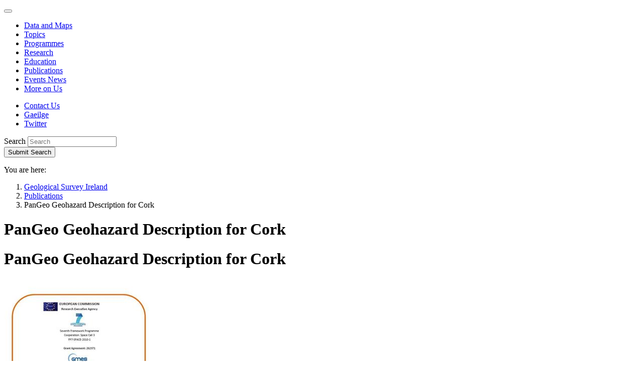

--- FILE ---
content_type: text/html; charset=utf-8
request_url: https://www.gsi.ie/en-ie/publications/Pages/PanGeo-Geohazard-Description-for-Cork.aspx
body_size: 24174
content:
<!--  --><!DOCTYPE html >
<html lang="en" dir="ltr">
    <head><meta charset="utf-8" /><meta http-equiv="X-UA-Compatible" content="IE=edge" /><meta name="viewport" content="width=device-width, initial-scale=1" /><meta name="GENERATOR" content="Microsoft SharePoint" /><title>
	
     PanGeo Geohazard Description for Cork

</title>
        <link rel="stylesheet" type="text/css" href="/_layouts/15/1033/styles/Themable/corev15.css?rev=VY%2BwyEmZ4VeBNMq6%2BgwRaA%3D%3DTAG0"/>
<link rel="stylesheet" type="text/css" href="/_catalogs/masterpage/GSI/css/bootstrap.css"/>
<link rel="stylesheet" type="text/css" href="/_catalogs/masterpage/GSI/css/ie10-viewport-bug-workaround.css"/>
<link rel="stylesheet" type="text/css" href="/_catalogs/masterpage/GSI/css/gsi.css?r=20161027"/>
<link rel="stylesheet" type="text/css" href="/_catalogs/masterpage/GSI/css/gsi-override.css?r=20161027"/>

        <script type="text/javascript" src="/_layouts/15/1033/initstrings.js?rev=2WxjgxyM2qXGgY9r2nHW8A%3D%3DTAG0"></script>
<script type="text/javascript" src="/_layouts/15/init.js?rev=l6tXkKyOuo2E5lNgDoEz6g%3D%3DTAG0"></script>
<script src="/_catalogs/masterpage/gsi/js/jquery.1.12.4.min.js"></script>
<script src="/_catalogs/masterpage/gsi/js/bootstrap.min.js"></script>
<script type="text/javascript" src="/_catalogs/masterpage/gsi/js/js.cookie.min.js"></script>
<script src="/_catalogs/masterpage/gsi/js/gdpr2.js"></script>
<script src="/_catalogs/masterpage/gsi/js/quicklaunchaccordion.js"></script>
<script src="/_catalogs/masterpage/gsi/js/moment.js"></script>
<script type="text/javascript" src="/ScriptResource.axd?d=-KUuLRqoJSGu9ZZLgAYejPMsyQvKqX8URvYWdmWtxeRAMlj_GJU5TSVKuVF08v1aj1m13ed1pftKCWzxtBzCfV1uESVVTy1IdvoiDcB_A-rNycXa4ufkJlg3jA5cRoTJSEbgL0fiN22glS4peBqRpNxb4kFEgKFhwd1UwOCNHYaPvwji_oc8WAlHBlfef-7y0&amp;t=ffffffffc820c398"></script>
<script type="text/javascript" src="/_layouts/15/blank.js?rev=TvzihoA21dCeSHrh6KUrSg%3D%3DTAG0"></script>
<script type="text/javascript" src="/ScriptResource.axd?d=cAdXPqMQKY3S_aHZB2QzVlC7Bo5ktuenD86d5mHFjnIbO8VWXTlaFXGOzR0YSrlzNRBrr1VdJX_HwDaPaI8bdXfVOQ1RVD5sB7oPrh0T3G5hkhXtJbUpBFktjtQPwLGOuZ_OmxY0KgCbTI6XObH4SyL70HKbAbFB_IzHaKfB4HLHkdIZ8y5UoKUSgJqhvv7Z0&amp;t=ffffffffc820c398"></script>
<script type="text/javascript">RegisterSod("require.js", "\u002f_layouts\u002f15\u002frequire.js?rev=4UhLIF\u00252FezOvmGnh\u00252Fs0LLpA\u00253D\u00253DTAG0");</script>
<script type="text/javascript">RegisterSod("strings.js", "\u002f_layouts\u002f15\u002f1033\u002fstrings.js?rev=k\u00252FSaOdWtcHDDvsb\u00252FUFykOA\u00253D\u00253DTAG0");</script>
<script type="text/javascript">RegisterSod("sp.res.resx", "\u002f_layouts\u002f15\u002f1033\u002fsp.res.js?rev=wAoMiKx7gNtLcYzRgm0ujg\u00253D\u00253DTAG0");</script>
<script type="text/javascript">RegisterSod("sp.runtime.js", "\u002f_layouts\u002f15\u002fsp.runtime.js?rev=mvAOp4LSeT0Ucc1DMSKuiQ\u00253D\u00253DTAG0");RegisterSodDep("sp.runtime.js", "sp.res.resx");</script>
<script type="text/javascript">RegisterSod("sp.js", "\u002f_layouts\u002f15\u002fsp.js?rev=XGtMj95JpR2G0lX0ewNMtg\u00253D\u00253DTAG0");RegisterSodDep("sp.js", "sp.runtime.js");RegisterSodDep("sp.js", "sp.ui.dialog.js");RegisterSodDep("sp.js", "sp.res.resx");</script>
<script type="text/javascript">RegisterSod("sp.init.js", "\u002f_layouts\u002f15\u002fsp.init.js?rev=Z6YKK07SPFjZjzMN6sCm1Q\u00253D\u00253DTAG0");</script>
<script type="text/javascript">RegisterSod("sp.ui.dialog.js", "\u002f_layouts\u002f15\u002fsp.ui.dialog.js?rev=6tf77r5nBoHw\u00252BAca6CHUWw\u00253D\u00253DTAG0");RegisterSodDep("sp.ui.dialog.js", "sp.init.js");RegisterSodDep("sp.ui.dialog.js", "sp.res.resx");</script>
<script type="text/javascript">RegisterSod("core.js", "\u002f_layouts\u002f15\u002fcore.js?rev=63XEIM\u00252Bk3YysWuY0wHF8\u00252BA\u00253D\u00253DTAG0");RegisterSodDep("core.js", "strings.js");</script>
<script type="text/javascript">RegisterSod("menu.js", "\u002f_layouts\u002f15\u002fmenu.js?rev=US2dMrjIUTlKHD5G8cqJIA\u00253D\u00253DTAG0");</script>
<script type="text/javascript">RegisterSod("mQuery.js", "\u002f_layouts\u002f15\u002fmquery.js?rev=Hs5enWzaXcKGgBxRKrSktg\u00253D\u00253DTAG0");</script>
<script type="text/javascript">RegisterSod("callout.js", "\u002f_layouts\u002f15\u002fcallout.js?rev=M31\u00252B4LyQXRA1D5k5WBn\u00252FXw\u00253D\u00253DTAG0");RegisterSodDep("callout.js", "strings.js");RegisterSodDep("callout.js", "mQuery.js");RegisterSodDep("callout.js", "core.js");</script>
<script type="text/javascript">RegisterSod("sp.core.js", "\u002f_layouts\u002f15\u002fsp.core.js?rev=PPvvwpplHx57osIkDnFhVg\u00253D\u00253DTAG0");RegisterSodDep("sp.core.js", "strings.js");RegisterSodDep("sp.core.js", "sp.init.js");RegisterSodDep("sp.core.js", "core.js");</script>
<script type="text/javascript">RegisterSod("clienttemplates.js", "\u002f_layouts\u002f15\u002fclienttemplates.js?rev=19PndvFa9FZQojnvwj1zMA\u00253D\u00253DTAG0");</script>
<script type="text/javascript">RegisterSod("sharing.js", "\u002f_layouts\u002f15\u002fsharing.js?rev=sUiaBQ5fSQtj07mBOmLR\u00252Fw\u00253D\u00253DTAG0");RegisterSodDep("sharing.js", "strings.js");RegisterSodDep("sharing.js", "mQuery.js");RegisterSodDep("sharing.js", "clienttemplates.js");RegisterSodDep("sharing.js", "core.js");</script>
<script type="text/javascript">RegisterSod("suitelinks.js", "\u002f_layouts\u002f15\u002fsuitelinks.js?rev=BgIDfdBAVEyljVYpX11FMA\u00253D\u00253DTAG0");RegisterSodDep("suitelinks.js", "strings.js");RegisterSodDep("suitelinks.js", "core.js");</script>
<script type="text/javascript">RegisterSod("browserScript", "\u002f_layouts\u002f15\u002fie55up.js?rev=OYvafwrAQlmU6IjMxDSUjg\u00253D\u00253DTAG0");RegisterSodDep("browserScript", "strings.js");</script>
<script type="text/javascript">RegisterSod("inplview", "\u002f_layouts\u002f15\u002finplview.js?rev=OszO88ftY2C94UcyxvFEMw\u00253D\u00253DTAG0");RegisterSodDep("inplview", "strings.js");RegisterSodDep("inplview", "core.js");RegisterSodDep("inplview", "clienttemplates.js");RegisterSodDep("inplview", "sp.js");</script>
<script type="text/javascript">RegisterSod("dragdrop.js", "\u002f_layouts\u002f15\u002fdragdrop.js?rev=KGPEI1duIi\u00252FhKZh\u00252BOu3bDA\u00253D\u00253DTAG0");RegisterSodDep("dragdrop.js", "strings.js");</script>
<script type="text/javascript">RegisterSod("quicklaunch.js", "\u002f_layouts\u002f15\u002fquicklaunch.js?rev=nc13q9pAkV7m6\u00252FyqEfHF7w\u00253D\u00253DTAG0");RegisterSodDep("quicklaunch.js", "strings.js");RegisterSodDep("quicklaunch.js", "dragdrop.js");</script>
<link type="text/xml" rel="alternate" href="/en-ie/publications/_vti_bin/spsdisco.aspx" />      
        <!-- jQuery 1.12.4 (minified) -->
        
        <!-- Bootstrap JS (v3.3.7 / minified) -->
        
		<!-- JS Cookie -->
		
		<!-- Cookie compliance -->
		
        <!-- Left Navigation behavioural js -->
        
        <!-- Bootstrap CSS (v3.3.7) -->
        
        <!-- IE10 viewport hack for Surface/desktop Windows 8 bug -->
        
        <!-- Custom CSS -->
        <link rel="stylesheet" />
        <!-- Google Web Font -->
        <link href="https://fonts.googleapis.com/css?family=Open+Sans:400,400italic,600,600italic,700,700italic" rel="stylesheet" />
        <!-- HTML5 shim and Respond.js for IE8 support of HTML5 elements and media queries -->
        <!--[if lt IE 9]>
           <script src="/_catalogs/masterpage/GSI/js/html5shiv.min.js">//<![CDATA[//]]></script>
           <script src="/_catalogs/masterpage/GSI/js/respond.min.js">//<![CDATA[//]]></script>
        <![endif]-->
        <!-- Internet explorer CSS Override. -->
         <script type="text/javascript">
             var uAgent = window.navigator.userAgent;
             var isMsie = uAgent.indexOf("MSIE ");
             var isMsieVersion = parseInt(uAgent.substring(isMsie + 5, uAgent.indexOf(".", isMsie)));
             //HTML5 shim and Respond.js for IE8 support of HTML5 elements and media queries
             if (isMsieVersion <= 11) {
                 jQuery('head').append('<link href="/_catalogs/masterpage/GSI/css/gsi-IE.css?r=20161027" rel="stylesheet" type="text/css" />');
             }

             jQuery('#apptile-appadd').css("display", "none");
        </script>
        
            	
	    
	  

            <link rel="canonical" href="https://www.gsi.ie:443/en-ie/publications/Pages/PanGeo-Geohazard-Description-for-Cork.aspx" />           
        </head>
    <body onhashchange="if (typeof(_spBodyOnHashChange) != 'undefined') _spBodyOnHashChange();">
        
        
          
        <form method="post" action="./PanGeo-Geohazard-Description-for-Cork.aspx" onsubmit="javascript:return WebForm_OnSubmit();" id="aspnetForm">
<div class="aspNetHidden">
<input type="hidden" name="_wpcmWpid" id="_wpcmWpid" value="" />
<input type="hidden" name="wpcmVal" id="wpcmVal" value="" />
<input type="hidden" name="MSOWebPartPage_PostbackSource" id="MSOWebPartPage_PostbackSource" value="" />
<input type="hidden" name="MSOTlPn_SelectedWpId" id="MSOTlPn_SelectedWpId" value="" />
<input type="hidden" name="MSOTlPn_View" id="MSOTlPn_View" value="0" />
<input type="hidden" name="MSOTlPn_ShowSettings" id="MSOTlPn_ShowSettings" value="False" />
<input type="hidden" name="MSOGallery_SelectedLibrary" id="MSOGallery_SelectedLibrary" value="" />
<input type="hidden" name="MSOGallery_FilterString" id="MSOGallery_FilterString" value="" />
<input type="hidden" name="MSOTlPn_Button" id="MSOTlPn_Button" value="none" />
<input type="hidden" name="__EVENTTARGET" id="__EVENTTARGET" value="" />
<input type="hidden" name="__EVENTARGUMENT" id="__EVENTARGUMENT" value="" />
<input type="hidden" name="__REQUESTDIGEST" id="__REQUESTDIGEST" value="noDigest" />
<input type="hidden" name="MSOSPWebPartManager_DisplayModeName" id="MSOSPWebPartManager_DisplayModeName" value="Browse" />
<input type="hidden" name="MSOSPWebPartManager_ExitingDesignMode" id="MSOSPWebPartManager_ExitingDesignMode" value="false" />
<input type="hidden" name="MSOWebPartPage_Shared" id="MSOWebPartPage_Shared" value="" />
<input type="hidden" name="MSOLayout_LayoutChanges" id="MSOLayout_LayoutChanges" value="" />
<input type="hidden" name="MSOLayout_InDesignMode" id="MSOLayout_InDesignMode" value="" />
<input type="hidden" name="_wpSelected" id="_wpSelected" value="" />
<input type="hidden" name="_wzSelected" id="_wzSelected" value="" />
<input type="hidden" name="MSOSPWebPartManager_OldDisplayModeName" id="MSOSPWebPartManager_OldDisplayModeName" value="Browse" />
<input type="hidden" name="MSOSPWebPartManager_StartWebPartEditingName" id="MSOSPWebPartManager_StartWebPartEditingName" value="false" />
<input type="hidden" name="MSOSPWebPartManager_EndWebPartEditing" id="MSOSPWebPartManager_EndWebPartEditing" value="false" />
<input type="hidden" name="__VIEWSTATE" id="__VIEWSTATE" value="/[base64]/[base64]/YGLWUvh86ct+6mwWfff7vHO1f68MEQNw==" />
</div>

<script type="text/javascript">
//<![CDATA[
var theForm = document.forms['aspnetForm'];
if (!theForm) {
    theForm = document.aspnetForm;
}
function __doPostBack(eventTarget, eventArgument) {
    if (!theForm.onsubmit || (theForm.onsubmit() != false)) {
        theForm.__EVENTTARGET.value = eventTarget;
        theForm.__EVENTARGUMENT.value = eventArgument;
        theForm.submit();
    }
}
//]]>
</script>


<script src="/WebResource.axd?d=x6So07HR4a9NvdA0DoijiFQ-igv5bMRHiZEdUummnRkfMpQsfpQGkjkcblIrhCsdSZUhrqCXIABoG5yN94lsQJ7dxiFupuYKD1IDTKF9ogI1&amp;t=638568640745067788" type="text/javascript"></script>


<script type="text/javascript">
//<![CDATA[
var MSOWebPartPageFormName = 'aspnetForm';
var g_presenceEnabled = true;
var g_wsaEnabled = false;

var g_correlationId = '1b01efa1-47db-8067-5ad4-4564ef39e430';
var g_wsaQoSEnabled = false;
var g_wsaQoSDataPoints = [];
var g_wsaRUMEnabled = false;
var g_wsaLCID = 1033;
var g_wsaListTemplateId = 850;
var g_wsaSiteTemplateId = 'CMSPUBLISHING#0';
var _fV4UI=true;var _spPageContextInfo = {webServerRelativeUrl: "\u002fen-ie\u002fpublications", webAbsoluteUrl: "https:\u002f\u002fwww.gsi.ie\u002fen-ie\u002fpublications", siteAbsoluteUrl: "https:\u002f\u002fwww.gsi.ie", serverRequestPath: "\u002fen-ie\u002fpublications\u002fPages\u002fPanGeo-Geohazard-Description-for-Cork.aspx", layoutsUrl: "_layouts\u002f15", webTitle: "Publications", webTemplate: "39", tenantAppVersion: "0", isAppWeb: false, Has2019Era: true, webLogoUrl: "_layouts\u002f15\u002fimages\u002fsiteicon.png", webLanguage: 1033, currentLanguage: 1033, currentUICultureName: "en-US", currentCultureName: "en-IE", clientServerTimeDelta: new Date("2026-01-21T00:12:04.4664848Z") - new Date(), updateFormDigestPageLoaded: new Date("2026-01-21T00:12:04.4664848Z"), siteClientTag: "252$$16.0.5522.1000", crossDomainPhotosEnabled:false, webUIVersion:15, webPermMasks:{High:16,Low:196673},pageListId:"{37abcd02-893c-4582-b911-811370378355}",pageItemId:212, pagePersonalizationScope:1, alertsEnabled:true, customMarkupInCalculatedFieldDisabled: true, siteServerRelativeUrl: "\u002f", allowSilverlightPrompt:'True', isSiteAdmin: false};var L_Menu_BaseUrl="/en-ie/publications";
var L_Menu_LCID="1033";
var L_Menu_SiteTheme="null";
document.onreadystatechange=fnRemoveAllStatus; function fnRemoveAllStatus(){removeAllStatus(true)};
function _spNavigateHierarchy(nodeDiv, dataSourceId, dataPath, url, listInContext, type) {

    CoreInvoke('ProcessDefaultNavigateHierarchy', nodeDiv, dataSourceId, dataPath, url, listInContext, type, document.forms.aspnetForm, "", "\u002fen-ie\u002fpublications\u002fPages\u002fPanGeo-Geohazard-Description-for-Cork.aspx");

}
Flighting.ExpFeatures = [480215056,1880287568,1561350208,302071836,3212816,69472768,4194310,-2113396707,268502022,-872284160,1049232,-2147421952,65536,65536,2097472,917504,-2147474174,1372324107,67108882,0,0,-2147483648,2097152,0,0,32768,0,0,0,0,0,0,0,0,0,0,0,0,0,0,0,0,0,0,0,0,0,0,0,0,0,0,0,0,0,0,0,0,0,0,0,0,0,0,0,0,0,0,0,0,0,0,0,0,0,0,0,0,0,0,0,0,0,0,32768];//]]>
</script>

<script src="/_layouts/15/blank.js?rev=TvzihoA21dCeSHrh6KUrSg%3D%3DTAG0" type="text/javascript"></script>
<script type="text/javascript">
//<![CDATA[
if (typeof(DeferWebFormInitCallback) == 'function') DeferWebFormInitCallback();function WebForm_OnSubmit() {
UpdateFormDigest('\u002fen-ie\u002fpublications', 1440000);if (typeof(_spFormOnSubmitWrapper) != 'undefined') {return _spFormOnSubmitWrapper();} else {return true;};
return true;
}
//]]>
</script>

<div class="aspNetHidden">

	<input type="hidden" name="__VIEWSTATEGENERATOR" id="__VIEWSTATEGENERATOR" value="BAB98CB3" />
</div>
            <script type="text/javascript">
//<![CDATA[
Sys.WebForms.PageRequestManager._initialize('ctl00$ScriptManager', 'aspnetForm', [], [], [], 90, 'ctl00');
//]]>
</script>

            <div id="ms-designer-ribbon">
                <div>
	
	<div id="s4-ribbonrow" style="visibility:hidden;display:none"></div>

</div>


            </div>            
            <div id="s4-workspace">
                <div id="s4-bodyContainer">
                    <a href="#content" class="sr-only sr-only-focusable noindex" aria-label="Skip to main content">
                    </a>
                    <!-- HEADER -->
                    <header>
                        <a name="top" id="top"></a>
                        <div class="container noindex">
                            <nav class="navbar navbar-default noindex" role="navigation">
                                <div class="navbar-header noindex">
                                    <button type="button" class="navbar-toggle collapsed" style="font-size:0px; line-height:0px" data-toggle="collapse" data-target="#navbar" aria-expanded="false" aria-controls="navbar">
                                        <span class="sr-only noindex" aria-label="Toggle navigation"></span>
                                        <span class="icon-bar"></span>
                                        <span class="icon-bar"></span>
                                        <span class="icon-bar"></span>
                                        Expand Navigation
                                    </button>
                                    <a class="navbar-brand noindex" id="logolink" href="#" aria-label="Geological Survey of Ireland / Suirbhéireacht Gheolaíochta Éireann">
                                    </a>
                                </div>
                                <div id="navbar" class="navbar-collapse collapse noindex">
                                    <ul class='nav navbar-nav navbar-main noindex'><li class='noindex'><a href="/en-ie/data-and-maps" class='noindex'>Data and Maps</a></li><li class='noindex'><a href="/en-ie/geoscience-topics" class='noindex'>Topics</a></li><li class='noindex'><a href="/en-ie/programmes-and-projects" class='noindex'>Programmes</a></li><li class='noindex'><a href="/en-ie/research" class='noindex'>Research</a></li><li class='noindex'><a href="/en-ie/education" class='noindex'>Education</a></li><li class='active noindex'><a href="/en-ie/publications" class='noindex'>Publications</a></li><li class='noindex'><a href="/en-ie/events-and-news" class='noindex'>Events News</a></li><li class='noindex'><a href="/en-ie/more-on-us" class='noindex'>More on Us</a></li></ul>

                                    <!-- Top Bar Links -->
                                    
<ul class="nav navbar-nav navbar-top noindex">    
    <li class='noindex'><a href="/en-ie/more-on-us/contact-us" class='noindex'>Contact Us</a></li>
    <li class='noindex'><a id='translationLink' class='language noindex' href="/ga-ie/publications/pages/pangeo-geohazard-description-for-cork.aspx" >Gaeilge</a></li>
    <li><a href='https://twitter.com/geolsurvie' class='twitter' target='_blank'>Twitter</a></li>
</ul>

                                    <!--end topBar -->
                                    <!-- SEARCH -->
                                    
<div class="navbar-form" role="search">
    <div class="form-group">
        <label class="sr-only" for="sitesearch">Search</label>
        <input type="text" placeholder="Search" value="" maxlength="2048" accesskey="S" title="Search" id="sitesearch" class="form-control" data-pageurl="https://www.gsi.ie/en-ie/pages/search.aspx" />
    </div>
    <button id="SearchTextBoxLink" type="submit"><span class="glyphicon glyphicon-search"></span><span class="sr-only">Submit Search</span></button>
</div>
<script type="text/javascript">
    jQuery(document).ready(function () {
        //Configure Searchbox functionality
        jQuery("#sitesearch").keypress(function (e) {
            var key = e.which;
            if (key == 13)  // the enter key code
            {
                var $this = jQuery(this);
                url = $this.data("pageurl");
                if (url) {
                    document.location = url + "?k=" + $this.val();
                }
                return false;
            }
        });
        jQuery("#SearchTextBoxLink").click(function (e) {
            var $this = jQuery("#sitesearch");
            e.preventDefault();
            if ($this.val() != "") {
                url = $this.data("pageurl");
                if (url) {
                    document.location = url + "?k=" + $this.val();
                }
            }
        });

    });
</script>

                                    
                                    <script type="text/javascript">
                                        jQuery(document).ready(function () {

                                            var breadcrumbNode = jQuery('.breadcrumb li:nth-child(2)').html();
                                            var leftNavNode = '';
                                            if (breadcrumbNode != undefined && breadcrumbNode.indexOf("</a>") != -1)
                                                leftNavNode = breadcrumbNode;
                                            else {
                                                //We are at the Lvl1 sites, cant get the url from here, so we build it.
                                                leftNavNode = "<a href=\"" + _spPageContextInfo.webServerRelativeUrl + "\">" + _spPageContextInfo.webTitle + "</a>";
                                            }

                                            if (_spPageContextInfo.webServerRelativeUrl != "/en-ie/publications" &&
                                                _spPageContextInfo.webServerRelativeUrl != "/ga-ie/publications") {

                                                jQuery('<h3><strong>' + leftNavNode + '</strong></h3>').insertBefore(jQuery('.nav-left').find('ul').first());
                                                // Left sidebar menu
                                                // - ensure selected class is propagated to parents
                                                jQuery('#sideNav .ms-core-listMenu-root li.selected').parents('li.static.has-submenu').addClass('selected');
                                                // - ensure selected li is expanded
                                                jQuery('#sideNav .ms-core-listMenu-root li.selected.has-submenu:not(.expanded) span.ql-toggle-button').click();
                                                // - ensure only selected li are expanded (retract the others)
                                                jQuery('#sideNav .ms-core-listMenu-root li.has-submenu.expanded:not(.selected) span.ql-toggle-button').click();
                                            }
                                            jQuery('h2.ms-webpart-titleText').each(function () { jQuery(this).remove(); });
                                        });
                                    </script>
                                    <!-- END SEARCH -->
                                </div>
                            </nav>
                        </div>
                    </header>
                    <!-- /.header -->
                    <div id="roleMain" role="main">
                        <!-- BREACRUMB -->
                        <div class="container noindex">
                            <p class="sr-only">
                                You are here:
                            </p>
                            <ol class='breadcrumb noindex'><li class='noindex'><a href="https://www.gsi.ie/en-ie" class='noindex' >Geological Survey Ireland</a></li><li class='noindex'><a href="https://www.gsi.ie/en-ie/publications" class='noindex' >Publications</a></li><li class='active noindex'>PanGeo Geohazard Description for Cork</li></ol>

                        </div>
                        <!-- /.breadcrumb -->
                        <!-- CONTENT -->
                    <div id="content" tabindex="-1">
                        <!-- PAGE CONTENT COLUMNS -->
                        <div class="container" >
                            <div class="row">
                                <!-- Right Column -->
                                <div class="col-md-9 col-md-push-3">
                                    <!-- MAIN PAGE CONTENT HERE -->
                                    <div data-name="ContentPlaceHolderMain">
                                        <div id="DeltaPlaceHolderMain">
	
                                            
	<h1 class="sr-only">
	PanGeo Geohazard Description for Cork</h1>
    <div class="content">
        <h1>PanGeo Geohazard Description for Cork</h1>		
		
        <div>
		
            <div id="divPubDate" style="display:none;">
            04/01/2013
		</div>
            
	</div>
        
		<div class="contentimg">
			<div class="image">
				<div id="ctl00_PlaceHolderMain_EditModePanel7">
				 
					<img alt="" src="/images/images/PanGeo_Geohazards_Description_for_Cork.JPG?RenditionID=14&amp;Width=300" width="300" style="BORDER: 0px solid; ">
				
	</div> 
			</div>
		</div>
        <dl class="event-details">
		  <dt>Published:</dt>
		  <dd><span id="ddDate"></span></dd>		  
		</dl>    	
		<div id="ctl00_PlaceHolderMain_ctl02_label" style='display:none'>Page Content</div><div id="ctl00_PlaceHolderMain_ctl02__ControlWrapper_RichHtmlField" class="ms-rtestate-field" style="display:inline" aria-labelledby="ctl00_PlaceHolderMain_ctl02_label"><p>​Cork City is located on Ireland's Southern Atlantic coastal margin. Cork is Ireland's second city and the county town of Co. Cork, Ireland's largest county. Its picturesque undulations are home to a population of <em>c</em>. 120,000 souls. The city straddles the lower reaches and tidal section of the River Lee. The city's coat of arms, bearing the motto <em>Statio Bene Fide Carinis </em>– a safe Harbour for ships, underlines Cork's longstanding status as a major port city. Cork City Council's administrative boundary, which corresponds to the area of analysis of this project, covers an area of almost 40 km².</p><p>Ground instabilities affect parts of Cork City and the Geological Survey of Ireland has developed a map, and this report which shows and describes areas of potential or observed ground instabilities as part of the FP7 PanGeo project. Geological Survey of Ireland datasets along with Ordnance Survey of Ireland mapping, PSI datasets and limited field validation were used to develop this interpretation.</p><p><a title="PDF, opens in a new window" href="/documents/PanGeo_geohazard_description_Cork.pdf" target="_blank">Download report</a></p></div>      
        <dl class='tag-links'><dt>Topic:</dt><dd><a href="https://www.gsi.ie/en-ie/publications/#Default=%7B%22k%22%3A%22%22%2C%22r%22%3A%5B%7B%22n%22%3A%22GSITopicsMultiTag%22%2C%22t%22%3A%5B%22%5C%22%C7%82%C7%824e61747572616c2048617a61726473%5C%22%22%5D%2C%22o%22%3A%22and%22%2C%22k%22%3Afalse%2C%22m%22%3Anull%7D%5D%7D">Natural Hazards</a>, <a href="https://www.gsi.ie/en-ie/publications/#Default=%7B%22k%22%3A%22%22%2C%22r%22%3A%5B%7B%22n%22%3A%22GSITopicsMultiTag%22%2C%22t%22%3A%5B%22%5C%22%C7%82%C7%8247656f6c6f6779%5C%22%22%5D%2C%22o%22%3A%22and%22%2C%22k%22%3Afalse%2C%22m%22%3Anull%7D%5D%7D">Geology</a></dd><dt>Programme:</dt><dd><a href="https://www.gsi.ie/en-ie/publications/#Default=%7B%22k%22%3A%22%22%2C%22r%22%3A%5B%7B%22n%22%3A%22GSIProgrammesMultiTag%22%2C%22t%22%3A%5B%22%5C%22%C7%82%C7%8247656f6c6f676963616c204d617070696e67%5C%22%22%5D%2C%22o%22%3A%22and%22%2C%22k%22%3Afalse%2C%22m%22%3Anull%7D%5D%7D">Geological Mapping</a>, <a href="https://www.gsi.ie/en-ie/publications/#Default=%7B%22k%22%3A%22%22%2C%22r%22%3A%5B%7B%22n%22%3A%22GSIProgrammesMultiTag%22%2C%22t%22%3A%5B%22%5C%22%C7%82%C7%8247656f746865726d616c%5C%22%22%5D%2C%22o%22%3A%22and%22%2C%22k%22%3Afalse%2C%22m%22%3Anull%7D%5D%7D">Geothermal</a>, <a href="https://www.gsi.ie/en-ie/publications/#Default=%7B%22k%22%3A%22%22%2C%22r%22%3A%5B%7B%22n%22%3A%22GSIProgrammesMultiTag%22%2C%22t%22%3A%5B%22%5C%22%C7%82%C7%82506c616e6e696e67%5C%22%22%5D%2C%22o%22%3A%22and%22%2C%22k%22%3Afalse%2C%22m%22%3Anull%7D%5D%7D">Planning</a></dd><dt>Category:</dt><dd><a href="https://www.gsi.ie/en-ie/publications/#Default=%7B%22k%22%3A%22%22%2C%22r%22%3A%5B%7B%22n%22%3A%22GSICategoriesMultiTag%22%2C%22t%22%3A%5B%22%5C%22%C7%82%C7%825265736561726368%5C%22%22%5D%2C%22o%22%3A%22and%22%2C%22k%22%3Afalse%2C%22m%22%3Anull%7D%5D%7D">Research</a>, <a href="https://www.gsi.ie/en-ie/publications/#Default=%7B%22k%22%3A%22%22%2C%22r%22%3A%5B%7B%22n%22%3A%22GSICategoriesMultiTag%22%2C%22t%22%3A%5B%22%5C%22%C7%82%C7%82456475636174696f6e%5C%22%22%5D%2C%22o%22%3A%22and%22%2C%22k%22%3Afalse%2C%22m%22%3Anull%7D%5D%7D">Education</a></dd><dt>Type:</dt><dd><a href="https://www.gsi.ie/en-ie/publications/#Default=%7B%22k%22%3A%22%22%2C%22r%22%3A%5B%7B%22n%22%3A%22GSIPublicationMetadataField%22%2C%22t%22%3A%5B%22%5C%22%C7%82%C7%825265706f7274%5C%22%22%5D%2C%22o%22%3A%22and%22%2C%22k%22%3Afalse%2C%22m%22%3Anull%7D%5D%7D">Report</a>, <a href="https://www.gsi.ie/en-ie/publications/#Default=%7B%22k%22%3A%22%22%2C%22r%22%3A%5B%7B%22n%22%3A%22GSIPublicationMetadataField%22%2C%22t%22%3A%5B%22%5C%22%C7%82%C7%824f6e6c696e65205075626c69636174696f6e%5C%22%22%5D%2C%22o%22%3A%22and%22%2C%22k%22%3Afalse%2C%22m%22%3Anull%7D%5D%7D">Online Publication</a></dd></dl>

     </div>   
	 
	 <script type="text/javascript">
	     var imageRenditionId = 'width=300';
	     var resized = false;
	     jQuery(document).ready(function () {
	         if (jQuery('#ctl00_PlaceHolderMain_ctl02__ControlWrapper_RichImageField > div img') != null) {
	             if (jQuery('#ctl00_PlaceHolderMain_ctl02__ControlWrapper_RichImageField > div img').width() != 300) {
	                 var imageUrl = jQuery('#ctl00_PlaceHolderMain_ctl02__ControlWrapper_RichImageField > div img').attr('src');
	                 if (imageUrl != null || imageUrl != undefined) {
	                     if ((imageUrl != null || imageUrl != undefined) && imageUrl.indexOf('?') > 0) {
	                         imageUrl = imageUrl.split('?')[0];
	                     }

	                     imageUrl = imageUrl + '?width=300';
	                     jQuery('#ctl00_PlaceHolderMain_ctl02__ControlWrapper_RichImageField > div img').attr('src', imageUrl);
	                 }
	             }
	         }




	         //Ugly solution, but here we need to remove the RenditionId value from the image when screen is in mobile view
	         jQuery(window).resize(function () {
	             if (jQuery(this).width() < 768 && !resized) {
	                 //do something
	                 if (jQuery('.image img').length > 0) {
	                     var imageSrc = jQuery('.image img').attr('src').split('?');
	                     var src = imageSrc[0];
	                     imageRenditionId = imageSrc[1];
	                     jQuery('.image img').attr('src', src);
	                     resized = true;
	                 }
	             }
	                 //re-assign it when coming back out of mobile view.
	             else if (resized && $(this).width() >= 768) {
	                 //do something
	                 if (jQuery('.image img').length > 0) {
	                     jQuery('.image img').attr('src', jQuery('.image img').attr('src') + '?' + imageRenditionId);
	                     resized = false;
	                 }
	             }

	         });

	         if (_spPageContextInfo.webServerRelativeUrl == "/en-ie/publications" ||
               _spPageContextInfo.webServerRelativeUrl == "/ga-ie/publications") {
	             jQuery('.col-md-3.col-md-pull-9').css('display', 'none');
	             jQuery('.col-md-9.col-md-push-3').attr('class', 'publicationsFullScreen');
	         }


	         var inDesignMode = document.forms[MSOWebPartPageFormName].MSOLayout_InDesignMode.value;

	         if (inDesignMode == "1") {
	             // page is in edit mode	            

	             jQuery('textarea[name*="GSI_ArticleDescription"]').attr('maxlength', '350');
	             jQuery('input[name*="titleField"]').css('width', '100%');
	             jQuery('input[name*="titleField"]').closest('h1').css('margin-bottom', '0px');

	             jQuery('span[class="ms-formvalidation"]').each(function () {
	                 if (jQuery(this).css('display') != 'none')
	                     jQuery(this).parent().parent().css('border', '1px solid #bf0000');
	             });

	         }
	         else {


	             if (_spPageContextInfo.currentCultureName.toLowerCase() == 'ga-ie') {
	                 moment.locale('ga-ie', {
	                     months: "Eanair_Feabhra_Márta_Aibreán_Bealtaine_Meitheamh_Iúil_Lúnasa_Meán Fomhair_Deireadh Fomhair_Samhna_Nollaig".split("_"),
	                     longDateFormat: {
	                         LL: "DD MMMM YYYY"
	                     }
	                 });
	             }

	             var pubDate = jQuery('#divPubDate');
	             var start = moment(pubDate.text().trim(), "DD/MM/YYYY");


	             if (start.isValid()) {
	                 var formattedString = start.format("DD MMMM YYYY");
	                 jQuery('#ddDate').text(formattedString);
	             }
	         }

	     });



	 </script>
<div style='display:none' id='hidZone'><menu class="ms-hide">
		<ie:menuitem id="MSOMenu_Help" iconsrc="/_layouts/15/images/HelpIcon.gif" onmenuclick="MSOWebPartPage_SetNewWindowLocation(MenuWebPart.getAttribute('helpLink'), MenuWebPart.getAttribute('helpMode'))" text="Help" type="option" style="display:none">

		</ie:menuitem>
	</menu></div>
                                        
</div>

                                    </div>
                                </div>
                                <!-- /.right columns -->
                                <!-- Left Column (side menu)-->
                                <div class="col-md-3 col-md-pull-9">                                    
                                    
										<div id="sideNav" style="display:none;" class="nav-left">
                                            <div id="DeltaPlaceHolderLeftNavBar" class="ms-core-navigation" role="local navigation">
	
                                                
													<a id="startNavigation" name="startNavigation" tabindex="-1"></a>
                                                    
                                                    
                                                    
                                                    
                                                    
                                                    <div class="ms-core-sideNavBox-removeLeftMargin" id="sideNavContents">
                                                        <div id="ctl00_PlaceHolderSideNavBox_PlaceHolderLeftNavBar_QuickLaunchNavigationManager">
		
                                                            
															<div id="zz1_V4QuickLaunchMenu" class=" noindex ms-core-listMenu-verticalBox">
			<ul id="zz2_RootAspMenu" class="root ms-core-listMenu-root static">
				<li class="static"><a class="static menu-item ms-core-listMenu-item ms-displayInline ms-navedit-linkNode" title="A list of active quarries in Ireland." href="/en-ie/publications/Pages/Quarry-Directory.aspx"><span class="additional-background ms-navedit-flyoutArrow"><span class="menu-item-text">Directory of Active Quarries and Pits in Ireland (4th Edition)</span></span></a></li><li class="static"><a class="static menu-item ms-core-listMenu-item ms-displayInline ms-navedit-linkNode" title="Groundwater Newsletter Issue 54 December 2016" href="/en-ie/publications/Pages/Groundwater-Newsletter-Issue-54-December-2016.aspx"><span class="additional-background ms-navedit-flyoutArrow"><span class="menu-item-text">Groundwater Newsletter Issue 54 December 2016</span></span></a></li><li class="static"><a class="static menu-item ms-core-listMenu-item ms-displayInline ms-navedit-linkNode" title="Groundwater Newsletter Issue 53 March 2016" href="/en-ie/publications/Pages/Groundwater-Newsletter-Issue-53-March-2016.aspx"><span class="additional-background ms-navedit-flyoutArrow"><span class="menu-item-text">Groundwater Newsletter Issue 53 March 2016</span></span></a></li><li class="static"><a class="static menu-item ms-core-listMenu-item ms-displayInline ms-navedit-linkNode" title="Geological Survey Ireland Research Roadmap 2016" href="/en-ie/publications/Pages/Geological-Survey-Ireland-Research-Roadmap-2016.aspx"><span class="additional-background ms-navedit-flyoutArrow"><span class="menu-item-text">Geological Survey Ireland Research Roadmap 2016</span></span></a></li><li class="static"><a class="static menu-item ms-core-listMenu-item ms-displayInline ms-navedit-linkNode" title="A simplified introduction to the geology of County Dublin by Geoschol" href="/en-ie/publications/Pages/Geoschol-Dublin-Geology.aspx"><span class="additional-background ms-navedit-flyoutArrow"><span class="menu-item-text">County Geology of Ireland: Dublin</span></span></a></li><li class="static"><a class="static menu-item ms-core-listMenu-item ms-displayInline ms-navedit-linkNode" href="/en-ie/publications/Pages/Groundwater-Newsletter-Issue-52-July-2015.aspx"><span class="additional-background ms-navedit-flyoutArrow"><span class="menu-item-text">Groundwater Newsletter Issue 52 July 2015</span></span></a></li><li class="static"><a class="static menu-item ms-core-listMenu-item ms-displayInline ms-navedit-linkNode" title="A comprehensive guide to Landslides in Ireland published by the Geological Survey Ireland and the Irish Landslides Working Group in 2006" href="/en-ie/publications/Pages/Landslides-In-Ireland.aspx"><span class="additional-background ms-navedit-flyoutArrow"><span class="menu-item-text">Landslides In Ireland</span></span></a></li><li class="static"><a class="static menu-item ms-core-listMenu-item ms-displayInline ms-navedit-linkNode" title="A summary report on the National Landslide Susceptibility Map (2016)" href="/en-ie/publications/Pages/National-Landslide-Susceptibility-Map.aspx"><span class="additional-background ms-navedit-flyoutArrow"><span class="menu-item-text">National Landslide Susceptibility Map</span></span></a></li><li class="static"><a class="static menu-item ms-core-listMenu-item ms-displayInline ms-navedit-linkNode" href="/en-ie/publications/Pages/Offaly-County-Geological-Sites-Audit.aspx"><span class="additional-background ms-navedit-flyoutArrow"><span class="menu-item-text">The Geological Heritage of Offaly</span></span></a></li><li class="static"><a class="static menu-item ms-core-listMenu-item ms-displayInline ms-navedit-linkNode" title="Irish Aquifers Properties A reference manual and guide Version 10 March 2015" href="/en-ie/publications/Pages/IrishAquifersPropertiesAreferencemanualandguideVersion10March2015.aspx"><span class="additional-background ms-navedit-flyoutArrow"><span class="menu-item-text">Irish Aquifers Properties: A reference manual and guide </span></span></a></li><li class="static"><a class="static menu-item ms-core-listMenu-item ms-displayInline ms-navedit-linkNode" href="/en-ie/publications/Pages/Geoschol-Meath-Geology.aspx"><span class="additional-background ms-navedit-flyoutArrow"><span class="menu-item-text">County Geology of Ireland: Meath</span></span></a></li><li class="static"><a class="static menu-item ms-core-listMenu-item ms-displayInline ms-navedit-linkNode" title="The audit of County Geological Sites in Co. Carlow was completed in 2004. The audit was carried out by Matthew Parkes and Claire McAteer. The Carlow Geological Heritage Project was supported by the Heritage Council, the Geological Survey of Ireland, Stone Developments Ltd. and the Carlow County Council. The resulting report was an action of the County Carlow Heritage Plan 2003 - 2007." href="/en-ie/publications/Pages/Carlow-County-Geological-Sites-Audit.aspx"><span class="additional-background ms-navedit-flyoutArrow"><span class="menu-item-text">The Geological Heritage of Carlow</span></span></a></li><li class="static"><a class="static menu-item ms-core-listMenu-item ms-displayInline ms-navedit-linkNode" title="The audit of County Geological Sites in Co. Cavan was completed in December 2013. The audit was carried out by Matthew Parkes, Robbie Meehan and Vincent Gallagher. The Cavan Geological Heritage Project was supported by the Heritage Council, the Geological Survey of Ireland, the Cavan County Council and the Cavan Heritage. The resulting report was an action of the County Cavan Heritage Plan 2006 - 2011." href="/en-ie/publications/Pages/Cavan-County-Geological-Sites-Audit.aspx"><span class="additional-background ms-navedit-flyoutArrow"><span class="menu-item-text">The Geological Heritage of Cavan</span></span></a></li><li class="static"><a class="static menu-item ms-core-listMenu-item ms-displayInline ms-navedit-linkNode" title="The audit of County Geological Sites in Co. Clare was completed in 2005. The audit was carried out by Matthew Parkes, Claire McAteer and Scott Engering. The Clare Geological Heritage Project was supported by the Heritage Council, the Geological Survey of Ireland and the Clare County Council. The resulting report was an action of the County Clare Heritage Plan 2003 - 2007." href="/en-ie/publications/Pages/Clare-County-Geological-Sites-Audit.aspx"><span class="additional-background ms-navedit-flyoutArrow"><span class="menu-item-text">The Geological Heritage of Clare </span></span></a></li><li class="static"><a class="static menu-item ms-core-listMenu-item ms-displayInline ms-navedit-linkNode" title="The audit of County Geological Sites in Dún Laoghaire - Rathdown was completed in 2014. The audit was carried out by Ronan Hennessy, Robert Meehan, Matthew Parkes, Vincent Gallagher and Sarah Gatley. The Dún Laoghaire - Rathdown Geological Heritage Project was supported by the Heritage Council, the Geological Survey of Ireland and Dún Laoghaire - Rathdown County Council. The resulting report was an action of the Dún Laoghaire - Rathdown Heritage Plan 2013 - 2019." href="/en-ie/publications/Pages/Dún-Laoghaire-Rathdown-County-Geological-Sites-Audit.aspx"><span class="additional-background ms-navedit-flyoutArrow"><span class="menu-item-text">The Geological Heritage of Dún Laoghaire-Rathdown </span></span></a></li><li class="static"><a class="static menu-item ms-core-listMenu-item ms-displayInline ms-navedit-linkNode" title="The audit of County Geological Sites in Dublin City was completed in 2014. The audit was carried out by Matthew Parkes, Vincent Gallagher, Ronan Hennessy, Robert Meehan and Sarah Gatley. The Dublin City Geological Heritage Project was supported by the Heritage Council, the Geological Survey of Ireland and Dublin City Council. The resulting report was an action of the Dublin City Heritage Plan 2002 - 2006." href="/en-ie/publications/Pages/Dublin-City-County-Geological-Sites-Audit.aspx"><span class="additional-background ms-navedit-flyoutArrow"><span class="menu-item-text">The Geological Heritage of Dublin City</span></span></a></li><li class="static"><a class="static menu-item ms-core-listMenu-item ms-displayInline ms-navedit-linkNode" title="The audit of County Geological Sites in South Dublin County was completed in 2014. The audit was carried out by Ronan Hennessy, Robert Meehan, Matthew Parkes, Vincent Gallagher and Sarah Gatley. The South Dublin Geological Heritage Project was supported by the Heritage Council, the Geological Survey of Ireland and the South Dublin County Council. The resulting report was an action of the South Dublin County Heritage Plan 2010 - 2015." href="/en-ie/publications/Pages/South-Dublin-County-Geological-Sites-Audit.aspx"><span class="additional-background ms-navedit-flyoutArrow"><span class="menu-item-text">The Geological Heritage of South Dublin</span></span></a></li><li class="static"><a class="static menu-item ms-core-listMenu-item ms-displayInline ms-navedit-linkNode" title="The audit of County Geological Sites in Co. Fingal was completed in 2007. The audit was carried out by Aaron Clarke and Matthew Parkes. The Fingal Geological Heritage Project was supported by the Heritage Council, the Geological Survey of Ireland and the Fingal County Council. The resulting report was an action of the County Fingal Heritage Plan 2005 - 2010." href="/en-ie/publications/Pages/Fingal-County-Geological-Sites-Audit.aspx"><span class="additional-background ms-navedit-flyoutArrow"><span class="menu-item-text">The Geological Heritage of Fingal </span></span></a></li><li class="static"><a class="static menu-item ms-core-listMenu-item ms-displayInline ms-navedit-linkNode" title="The audit of County Geological Sites in Co. Kildare was completed in 2005. The audit was carried out by Matthew Parkes and Aaron Sheehan-Clarke. The Kildare Geological Heritage Project was supported by the Heritage Council, the Geological Survey of Ireland and the Kildare County Council. The resulting report was an action of the County Kildare Heritage Plan 2003 - 2007." href="/en-ie/publications/Pages/The-Geological-Heritage-of-Kildare.aspx"><span class="additional-background ms-navedit-flyoutArrow"><span class="menu-item-text">The Geological Heritage of Kildare</span></span></a></li><li class="static"><a class="static menu-item ms-core-listMenu-item ms-displayInline ms-navedit-linkNode" title="The audit of County Geological Sites in Co. Kilkenny was completed in 2007. The audit was carried out by Aaron Clarke, Matthew Parkes and Sarah Gatley. The Kilkenny Geological Heritage Project was supported by the Heritage Council, the Kilkenny County Council, the Kilkenny Heritage Forum and the Geological Survey of Ireland. The resulting report was an action of the County Kilkenny Heritage Plan." href="/en-ie/publications/Pages/The-Geological-Heritage-of-Kilkenny.aspx"><span class="additional-background ms-navedit-flyoutArrow"><span class="menu-item-text">The Geological Heritage of Kilkenny</span></span></a></li><li class="static"><a class="static menu-item ms-core-listMenu-item ms-displayInline ms-navedit-linkNode" title="The audit of County Geological Sites in Co. Laois was completed in 2016. The audit was carried out by Matthew Parkes, Ronan Hennessy, Robert Meehan, Vincent Gallagher and Sarah Gatley. " href="/en-ie/publications/Pages/The-Geological-Heritage-of-Laois.aspx"><span class="additional-background ms-navedit-flyoutArrow"><span class="menu-item-text">The Geological Heritage of Laois</span></span></a></li><li class="static"><a class="static menu-item ms-core-listMenu-item ms-displayInline ms-navedit-linkNode" title="The audit of County Geological Sites in Co. Longford was completed in 2015. The audit was carried out by Ronan Hennessy, Robert Meehan, Matthew Parkes and Sarah Gatley. The Longford Geological Heritage Project was supported by the Heritage Council, the Geological Survey of Ireland, Longford County Council. The resulting report was an action of the County Longford Heritage Plan 2015-2021." href="/en-ie/publications/Pages/The-Geological-Heritage-of-Longford.aspx"><span class="additional-background ms-navedit-flyoutArrow"><span class="menu-item-text">The Geological Heritage of Longford</span></span></a></li><li class="static"><a class="static menu-item ms-core-listMenu-item ms-displayInline ms-navedit-linkNode" title="The audit of County Geological Sites in Co. Louth was completed in December 2013. The audit was carried out by Vincent Gallagher, Robbie Meehan and Matthew Parkes. The Louth Geological Heritage Project was supported by the Heritage Council, the Geological Survey of Ireland, Louth County Council and Louth Heritage Forum. The resulting report was an action of the County Louth Heritage Plan 2007 - 2011." href="/en-ie/publications/Pages/The-Geological-Heritage-of-Louth.aspx"><span class="additional-background ms-navedit-flyoutArrow"><span class="menu-item-text">The Geological Heritage of Louth</span></span></a></li><li class="static"><a class="static menu-item ms-core-listMenu-item ms-displayInline ms-navedit-linkNode" title="The audit of County Geological Sites in Co. Meath was completed in 2007 and revised in 2009. The audit was carried out by Aaron Clarke and Matthew Parkes and revised by Sarah Gatley in 2009. The Meath Geological Heritage Project was supported by the Heritage Council, the Geological Survey of Ireland and the Meath County Council. The resulting report was an action of the County Meath Heritage Plan 2007 - 2011." href="/en-ie/publications/Pages/The-Geological-Heritage-of-Meath.aspx"><span class="additional-background ms-navedit-flyoutArrow"><span class="menu-item-text">The Geological Heritage of Meath</span></span></a></li><li class="static"><a class="static menu-item ms-core-listMenu-item ms-displayInline ms-navedit-linkNode" title="The audit of County Geological Sites in Co. Monaghan was completed in December 2013. The audit was carried out by Robbie Meehan, Vincent Gallagher and Matthew Parkes. The Monaghan Geological Heritage Project was supported by the Heritage Council, the Geological Survey of Ireland, Monaghan County Council and Monoghan Heritage Plan. The resulting report was an action of the County Monaghan Heritage Plan 2012 - 2017." href="/en-ie/publications/Pages/The-Geological-Heritage-of-Monaghan.aspx"><span class="additional-background ms-navedit-flyoutArrow"><span class="menu-item-text">The Geological Heritage of Monaghan</span></span></a></li><li class="static"><a class="static menu-item ms-core-listMenu-item ms-displayInline ms-navedit-linkNode" title="The audit of County Geological Sites in Co. Roscommon was completed in October 2012. The audit was carried out by Matthew Parkes and Robbie Meehan. The Roscommon Geological Heritage Project was supported by the Heritage Council, the Geological Survey of Ireland, Roscommon County Council and County Roscommon Heritage Forum. The resulting report was an action of the County Roscommon Heritage Plan 2012 - 2016." href="/en-ie/publications/Pages/The-Geological-Heritage-of-Roscommon.aspx"><span class="additional-background ms-navedit-flyoutArrow"><span class="menu-item-text">The Geological Heritage of Roscommon</span></span></a></li><li class="static"><a class="static menu-item ms-core-listMenu-item ms-displayInline ms-navedit-linkNode" title="The audit of County Geological Sites in Co. Sligo was completed in 2004. The audit was carried out by Claire McAteer and Matthew Parkes. The Sligo Geological Heritage Project was supported by the Heritage Council, the Geological Survey of Ireland and the Sligo County Council. The resulting report was an action of the County Sligo Heritage Plan 2002 - 2006." href="/en-ie/publications/Pages/The-Geological-Heritage-of-Sligo.aspx"><span class="additional-background ms-navedit-flyoutArrow"><span class="menu-item-text">The Geological Heritage of Sligo</span></span></a></li><li class="static"><a class="static menu-item ms-core-listMenu-item ms-displayInline ms-navedit-linkNode" title="The audit of County Geological Sites in Co. Waterford was completed in 2011 and revised in early 2012. The audit was carried out by Matthew Parkes and Robert Meehan. The Waterford Geological Heritage Project was supported by the Heritage Council, the Geological Survey of Ireland and the Waterford County Council. The resulting report was an action of the County Waterford Heritage Plan 2006 - 2011." href="/en-ie/publications/Pages/The-Geological-Heritage-of-Waterford.aspx"><span class="additional-background ms-navedit-flyoutArrow"><span class="menu-item-text">The Geological Heritage of Waterford</span></span></a></li><li class="static"><a class="static menu-item ms-core-listMenu-item ms-displayInline ms-navedit-linkNode" title="The audit of County Geological Sites in Co. Wicklow was completed in 2014. The audit was carried out by Robert Meehan, Matthew Parkes, Vincent Gallagher, Ronan Hennessy and Sarah Gatley. The Wicklow Geological Heritage Project was supported by the Heritage Council, the Geological Survey of Ireland, the Wicklow County Council and the Wicklow Heritage. The resulting report was an action of the County Wicklow Heritage Plan 2009 - 2014." href="/en-ie/publications/Pages/The-Geological-Heritage-of-Wicklow.aspx"><span class="additional-background ms-navedit-flyoutArrow"><span class="menu-item-text">The Geological Heritage of Wicklow</span></span></a></li><li class="static"><a class="static menu-item ms-core-listMenu-item ms-displayInline ms-navedit-linkNode" title="Stream sediment Ebook – Atlas of Stream Sediment Geochemistry of the Northern Counties of Ireland.
Data from the Tellus and Tellus Border Project
Gallagher,V., Knights, K., Carey,S., Glennon, M. and Scanlon, R. Geological Survey of Ireland, 2016" href="/en-ie/publications/Pages/Geochemistry.aspx"><span class="additional-background ms-navedit-flyoutArrow"><span class="menu-item-text">​​Tellus Geochemical Survey Ebook Atlas 2016: Stream Sediment Geochemistry of the Northern Counties of Ireland</span></span></a></li><li class="static"><a class="static menu-item ms-core-listMenu-item ms-displayInline ms-navedit-linkNode" title="Topsoil Ebook – Atlas of Topsoil Geochemistry of the Northern Counties of Ireland.
Data from the Tellus and Tellus Border Project

Gallagher,V., Knights, K., Carey,S., Glennon, M. and Scanlon, R. Geological Survey of Ireland, 2016" href="/en-ie/publications/Pages/Geochemistry-Ebooks-Atlases.aspx"><span class="additional-background ms-navedit-flyoutArrow"><span class="menu-item-text">​​​​Tellus Geochemical Survey Ebook Atlas 2016: Topsoil Geochemistry of the Northern Counties of Ireland </span></span></a></li><li class="static"><a class="static menu-item ms-core-listMenu-item ms-displayInline ms-navedit-linkNode" title="Summary comparison of key similarities and differences between the geochemical survey programmes of Tellus (NI) and Tellus Border (RoI, 2011-2013)" href="/en-ie/publications/Pages/Summary-comparison-of-key-similarities-and-differences-between-the-geochemical-survey-programmes-of-Tellus-(NI)-and-Tellus-.aspx"><span class="additional-background ms-navedit-flyoutArrow"><span class="menu-item-text">​Tellus Geochemical Survey Report 2013: Summary comparison of key similarities and differences between the geochemical survey programmes of Tellus (NI) and Tellus Border (RoI, 2011-2013)</span></span></a></li><li class="static"><a class="static menu-item ms-core-listMenu-item ms-displayInline ms-navedit-linkNode" title="Tellus Border Project Geochemistry Data User Guide Version 1" href="/en-ie/publications/Pages/Tellus-Border-Project-Geochemistry-Data-User-Guide-Version-1.aspx"><span class="additional-background ms-navedit-flyoutArrow"><span class="menu-item-text">​Tellus Geochemical Survey Report 2013: Tellus Border (2011-2013) Project Geochemistry Data User Guide</span></span></a></li><li class="static"><a class="static menu-item ms-core-listMenu-item ms-displayInline ms-navedit-linkNode" title="Groundwater Protection Schemes" href="/en-ie/publications/Pages/Groundwater-Protection-Schemes.aspx"><span class="additional-background ms-navedit-flyoutArrow"><span class="menu-item-text">Groundwater Protection Schemes</span></span></a></li><li class="static"><a class="static menu-item ms-core-listMenu-item ms-displayInline ms-navedit-linkNode" title="Groundwater body delineation" href="/en-ie/publications/Pages/Groundwater-body-delineation.aspx"><span class="additional-background ms-navedit-flyoutArrow"><span class="menu-item-text">Groundwater body delineation</span></span></a></li><li class="static"><a class="static menu-item ms-core-listMenu-item ms-displayInline ms-navedit-linkNode" title="Irish aquifer categories" href="/en-ie/publications/Pages/Irish-aquifer-categories.aspx"><span class="additional-background ms-navedit-flyoutArrow"><span class="menu-item-text">Irish aquifer categories</span></span></a></li><li class="static"><a class="static menu-item ms-core-listMenu-item ms-displayInline ms-navedit-linkNode" title="Tellus Border Communications Programme report version 1" href="/en-ie/publications/Pages/Tellus-Border-Communications-Programme-report-version-1.aspx"><span class="additional-background ms-navedit-flyoutArrow"><span class="menu-item-text">​Tellus Public Com​munications/Awareness report: Tellus Border Communications Programme report (2011-2013) </span></span></a></li><li class="static"><a class="static menu-item ms-core-listMenu-item ms-displayInline ms-navedit-linkNode" title="Post-project evaluation of the Tellus Border project" href="/en-ie/publications/Pages/Post-project-evaluation-of-the-Tellus-Border-project.aspx"><span class="additional-background ms-navedit-flyoutArrow"><span class="menu-item-text">​Tellus external oversight report 2014: Post-project evaluation of the Tellus Border project (2011-2013)</span></span></a></li><li class="static"><a class="static menu-item ms-core-listMenu-item ms-displayInline ms-navedit-linkNode" title="Tellus GTK-FDEM system characteristics and applications" href="/en-ie/publications/Pages/Tellus-GTK-FDEM-system-characteristics-and-applications.aspx"><span class="additional-background ms-navedit-flyoutArrow"><span class="menu-item-text">​​​Tellus Airborne Geophysical Survey Report 2017: GTK-FDEM system characteristics and applications</span></span></a></li><li class="static"><a class="static menu-item ms-core-listMenu-item ms-displayInline ms-navedit-linkNode" title="Tellus West 2016: Soil and Drainage Sampling End of Campaign Report May to October 2016" href="/en-ie/publications/Pages/Tellus-West-2016-Soil-and-Drainage-Sampling-End-of-Campaign-Report-May-to-October-2016.aspx"><span class="additional-background ms-navedit-flyoutArrow"><span class="menu-item-text">Tellus Geochemical Survey Contractor Report 2016: West of Ireland Soil and Drainage Sampling End of Campaign Report May to October 2016.</span></span></a></li><li class="static"><a class="static menu-item ms-core-listMenu-item ms-displayInline ms-navedit-linkNode" title="Technical Report – Fixed-Wing High-Resolution Aeromagnetic, Gamma-ray Spectrometric and Frequency-Domain, Electromagnetic Survey – Tellus A2 Block, Republic of Ireland, 2016 (Galway area)" href="/en-ie/publications/Pages/Technical-Report-–-Fixed-Wing-High-Resolution-Aeromagnetic,-Gamma-ray-Spectrometric-and-Frequency-Domain,-Electromagnetic-S.aspx"><span class="additional-background ms-navedit-flyoutArrow"><span class="menu-item-text">Tellus Airborne Survey Contractor Technical Report 2016 – Fixed-Wing High-Resolution Aeromagnetic, Gamma-ray Spectrometric and Frequency-Domain, Electromagnetic Survey – Galway and South Mayo area (A2 survey block)</span></span></a></li><li class="static"><a class="static menu-item ms-core-listMenu-item ms-displayInline ms-navedit-linkNode" title="South east Ireland: Quality control and statistical summaries of Tellus stream sediment regional geochemical data
Analytical data 2016" href="/en-ie/publications/Pages/South-east-Ireland-Quality-control-and-statistical-summaries-of-Tellus-stream-sediment-regional-geochemical-data-Analytical.aspx"><span class="additional-background ms-navedit-flyoutArrow"><span class="menu-item-text">Quality control and statistical summaries of Tellus stream sediment regional geochemical data. Analytical data 2016 </span></span></a></li><li class="static"><a class="static menu-item ms-core-listMenu-item ms-displayInline ms-navedit-linkNode" title="Tellus A2 Airborne Geophysical Technical Report (Operations, Logistics and Data Merging)(Galway area)" href="/en-ie/publications/Pages/Tellus-A2-Airborne-Geophysical-Technical-Report-(Operations,-Logistics-and-Data-Merging)(Galway-area).aspx"><span class="additional-background ms-navedit-flyoutArrow"><span class="menu-item-text">​Tellus Airborne Geophysical Technical Report 2016: Galway and South Mayo area (A2 block), Operations, Logistics and Data Merging</span></span></a></li><li class="static"><a class="static menu-item ms-core-listMenu-item ms-displayInline ms-navedit-linkNode" title="Tellus Border: Preparation and geochemical analysis of sediment and soil samples" href="/en-ie/publications/Pages/Tellus-Border-Preparation-and-geochemical-analysis-of-sediment-and-soil-samples.aspx"><span class="additional-background ms-navedit-flyoutArrow"><span class="menu-item-text">​​​​Tellus Geochemical Survey Report 2013: Preparation and geochemical analysis of sediment and soil samples, Tellus Border(2011-2013)</span></span></a></li><li class="static"><a class="static menu-item ms-core-listMenu-item ms-displayInline ms-navedit-linkNode" title="Interpretation of the Tellus A1 &amp;North Midlands Airborne Geophysical Survey" href="/en-ie/publications/Pages/Interpretation-of-the-Tellus-A1-North-Midlands-Airborne-Geophysical-Survey.aspx"><span class="additional-background ms-navedit-flyoutArrow"><span class="menu-item-text">Tellus Airborne Geophysical report 2015: Interpretation of the Central East (A1 Survey block) &amp;North Midlands of Ireland, Airborne Geophysical Survey data</span></span></a></li><li class="static"><a class="static menu-item ms-core-listMenu-item ms-displayInline ms-navedit-linkNode" title="Tellus Border Geophysical Interpretation Report" href="/en-ie/publications/Pages/Tellus-Border-Geophysical-Interpretation-Report.aspx"><span class="additional-background ms-navedit-flyoutArrow"><span class="menu-item-text">​Tellus Airborne Geophysical Survey Report 2014: Tellus Border Geophysical Interpretation Report (2011-2013)</span></span></a></li><li class="static"><a class="static menu-item ms-core-listMenu-item ms-displayInline ms-navedit-linkNode" title="Tellus Border: Geochemical analysis of stream water samples" href="/en-ie/publications/Pages/Tellus-Border-Geochemical-analysis-of-stream-water-samples.aspx"><span class="additional-background ms-navedit-flyoutArrow"><span class="menu-item-text">​​​Tellus Geochemical Survey Laboratory Report 2013: Tellus Border (2011-2013) Geochemical analysis of stream water samples</span></span></a></li><li class="static"><a class="static menu-item ms-core-listMenu-item ms-displayInline ms-navedit-linkNode" title="Tellus Border Project: SGS labs QC soil samples ICPMS, pH, LOI" href="/en-ie/publications/Pages/Tellus-Border-Project-SGS-labs-QC-soil-samples-ICPMS,-pH,-LOI.aspx"><span class="additional-background ms-navedit-flyoutArrow"><span class="menu-item-text">​Tellus Geochemical Survey Laboratory Report: Tellus Border Project (2011-2013), SGS labs QC soil samples ICPMS, pH, LOI</span></span></a></li><li class="static"><a class="static menu-item ms-core-listMenu-item ms-displayInline ms-navedit-linkNode" title="Tellus Border Airborne Geophysics logistics report" href="/en-ie/publications/Pages/Tellus-Border-Airborne-Geophysics-logistics-report.aspx"><span class="additional-background ms-navedit-flyoutArrow"><span class="menu-item-text">Tellus Airborne Geophysics Report: Logistics Report Tellus Border (2011-2013)​</span></span></a></li><li class="static"><a class="static menu-item ms-core-listMenu-item ms-displayInline ms-navedit-linkNode" title="Quality control and statistical summaries of Tellus Border topsoil regional geochemical data" href="/en-ie/publications/Pages/Quality-control-and-statistical-summaries-of-Tellus-Border-topsoil-regional-geochemical-data.aspx"><span class="additional-background ms-navedit-flyoutArrow"><span class="menu-item-text">​​Tellus Geochemical Survey report 2013: Quality control and statistical summaries of Tellus Border topsoil regional geochemical data (2011-2013)</span></span></a></li><li class="static"><a class="static menu-item ms-core-listMenu-item ms-displayInline ms-navedit-linkNode" title="Logistic regression model for detecting radon prone areas in Ireland. Science of the Total Environment" href="/en-ie/publications/Pages/Logistic-regression-model-for-detecting-radon-prone-areas-in-Ireland----Science-of-the-Total-Environment.aspx"><span class="additional-background ms-navedit-flyoutArrow"><span class="menu-item-text">Logistic regression model for detecting radon prone areas in Ireland. Science of the Total Environment</span></span></a></li><li class="static"><a class="static menu-item ms-core-listMenu-item ms-displayInline ms-navedit-linkNode" title="QA/QC report for Tellus Border samples analysed at Activation Laboratories Ltd
using 1C-Expl (QOP-PGE-ICPMS)" href="/en-ie/publications/Pages/QAQC-report-for-Tellus-Border-samples-analysed-at-Activation-Laboratories-Ltd-using-1C-Expl-(QOP-PGE-ICPMS).aspx"><span class="additional-background ms-navedit-flyoutArrow"><span class="menu-item-text">Tellus Geochemical Survey Laboratory report 2013: QA/QC report for Tellus Border samples(2011-2013) analysed at Activation Laboratories Ltd using 1C-Expl (QOP-PGE-ICPMS)</span></span></a></li><li class="static"><a class="static menu-item ms-core-listMenu-item ms-displayInline ms-navedit-linkNode" title="Report on the field sampling campaign of Tellus Border geochemical soil mapping 2011-2012" href="/en-ie/publications/Pages/Report-on-the-field-sampling-campaign-of-Tellus-Border-geochemical-soil-mapping-2011-2012.aspx"><span class="additional-background ms-navedit-flyoutArrow"><span class="menu-item-text">​​Tellus Geochemical Survey Contractor Report: field sampling campaign of Tellus Border geochemical soil mapping 2011-2012</span></span></a></li><li class="static"><a class="static menu-item ms-core-listMenu-item ms-displayInline ms-navedit-linkNode" title="Report on the field sampling campaign of Tellus Border geochemical drainage mapping
2011-2012" href="/en-ie/publications/Pages/Report-on-the-field-sampling-campaign-of-Tellus-Border-geochemical-drainage-mapping-2011-2012.aspx"><span class="additional-background ms-navedit-flyoutArrow"><span class="menu-item-text">​Tellus Geochemical Survey Contractor Report 2013: field sampling campaign of Tellus Border geochemical drainage mapping 2011-2012​</span></span></a></li><li class="static"><a class="static menu-item ms-core-listMenu-item ms-displayInline ms-navedit-linkNode" title="GSI aquifer classification flowchart" href="/en-ie/publications/Pages/GSI-aquifer-classification-flowchart.aspx"><span class="additional-background ms-navedit-flyoutArrow"><span class="menu-item-text">GSI aquifer classification flowchart</span></span></a></li><li class="static"><a class="static menu-item ms-core-listMenu-item ms-displayInline ms-navedit-linkNode" href="/en-ie/publications/Pages/Ground-Source-Heat-and-Shallow-Geothermal-Energy-Homeowner-Manual.aspx"><span class="additional-background ms-navedit-flyoutArrow"><span class="menu-item-text">Ground Source Heat and Shallow Geothermal Energy Homeowner Manual</span></span></a></li><li class="static"><a class="static menu-item ms-core-listMenu-item ms-displayInline ms-navedit-linkNode" href="/en-ie/publications/Pages/Tellus-Airborne-Survey-Contractor-Technical-Report-2016.aspx"><span class="additional-background ms-navedit-flyoutArrow"><span class="menu-item-text">Tellus Airborne Survey Contractor Technical Report 2016 – Fixed-Wing High-Resolution Aeromagnetic, Gamma-ray Spectrometric and Frequency-Domain, Electromagnetic Survey – Waterford area(Waterford survey block)</span></span></a></li><li class="static"><a class="static menu-item ms-core-listMenu-item ms-displayInline ms-navedit-linkNode" title="Guidelines for the preparation of the Soils, Geology and Hydrology chapters." href="/en-ie/publications/Pages/IGI-guidelines-on-EIARs.aspx"><span class="additional-background ms-navedit-flyoutArrow"><span class="menu-item-text">IGI guidelines on Environmental Impact Assessment Reports</span></span></a></li><li class="static"><a class="static menu-item ms-core-listMenu-item ms-displayInline ms-navedit-linkNode" title="National Roads Authority Guidelines on Procedures for Assessment and Treatment of Geology, Hydrology and Hydrogeology for National Road Schemes." href="/en-ie/publications/Pages/NRA-geology-in-road-plans.aspx"><span class="additional-background ms-navedit-flyoutArrow"><span class="menu-item-text">National Road Authority guidelines</span></span></a></li><li class="static"><a class="static menu-item ms-core-listMenu-item ms-displayInline ms-navedit-linkNode" href="/en-ie/publications/Pages/Environmental-Protection-Agency-EIA-report-guidelines.aspx"><span class="additional-background ms-navedit-flyoutArrow"><span class="menu-item-text">Environmental Protection Agency EIA Report Guidelines</span></span></a></li><li class="static"><a class="static menu-item ms-core-listMenu-item ms-displayInline ms-navedit-linkNode" title="Wind Energy Guidelines" href="/en-ie/publications/Pages/IWEA_Best_Practice_Guidelines.aspx"><span class="additional-background ms-navedit-flyoutArrow"><span class="menu-item-text">IWEA Best Practice Guidelines</span></span></a></li><li class="static"><a class="static menu-item ms-core-listMenu-item ms-displayInline ms-navedit-linkNode" title="These guidelines are intended for Irish Concrete Federation (ICF) members so that they they may follow best practice and receive clear information concerning geological heritage in relation to any proposed quarry or related development or land purchase." href="/en-ie/publications/Pages/Geological-Heritage-Guidelines-for-the-Extractive-Industry.aspx"><span class="additional-background ms-navedit-flyoutArrow"><span class="menu-item-text">Geological Heritage Guidelines for the Extractive Industry</span></span></a></li><li class="static"><a class="static menu-item ms-core-listMenu-item ms-displayInline ms-navedit-linkNode" title="Tellus Eastern Ireland (A1) Airborne Geophysical Survey Logistics, Processing and Merging Report" href="/en-ie/publications/Pages/Tellus-A1-Airborne-Geophysical-Survey.aspx"><span class="additional-background ms-navedit-flyoutArrow"><span class="menu-item-text">Tellus Airborne Geophysical Survey Technical Report 2016: Logistics, Processing and Merging report - Eastern Ireland (A1 Block)</span></span></a></li><li class="static"><a class="static menu-item ms-core-listMenu-item ms-displayInline ms-navedit-linkNode" title="Tellus North Midlands Technical Report - June 2015. Logistics and Processing Report." href="/en-ie/publications/Pages/Tellus-North-Midlands-Technical-Report---June-2015.aspx"><span class="additional-background ms-navedit-flyoutArrow"><span class="menu-item-text">Tellus Airborne Geophysical Contractor Technical Report 2015: CGG GENESIS Airborne Electromagnetic, Magnetic and Radiometric Geophysical Survey - Roscommon, Longford, Westmeath (Tellus North Midlands Block) </span></span></a></li><li class="static"><a class="static menu-item ms-core-listMenu-item ms-displayInline ms-navedit-linkNode" title="Tellus Eastern Ireland (A1) Contractor Technical Report 2016" href="/en-ie/publications/Pages/Tellus-A1-Contractor-Technical-Report-2015.aspx"><span class="additional-background ms-navedit-flyoutArrow"><span class="menu-item-text">Tellus Airborne Geophysical Contractor Technical Report 2016:Fixed-Wing High-Resolution Aeromagnetic, Gamma-ray Spectrometric and Frequency-Domain,Electromagnetic Survey - Eastern Ireland (A1 Block)</span></span></a></li><li class="static"><a class="static menu-item ms-core-listMenu-item ms-displayInline ms-navedit-linkNode" title="Tellus Border Airborne Geophysical Technical processing Report" href="/en-ie/publications/Pages/Tellus-Border-Technical-Report.aspx"><span class="additional-background ms-navedit-flyoutArrow"><span class="menu-item-text">Tellus Airborne Geophysical Technical Report 2013: Data processing report - Border counties of Ireland (Tellus Border)</span></span></a></li><li class="static"><a class="static menu-item ms-core-listMenu-item ms-displayInline ms-navedit-linkNode" title="Tellus Unearthed book" href="/en-ie/publications/Pages/Tellus-Unearthed-book.aspx"><span class="additional-background ms-navedit-flyoutArrow"><span class="menu-item-text">​Tellus Book - Unearthed - Impacts of the Tellus Surveys of the North of Ireland​</span></span></a></li><li class="static"><a class="static menu-item ms-core-listMenu-item ms-displayInline ms-navedit-linkNode" title="report prepared by Indecon International Economic Consultants" href="/en-ie/publications/Pages/An-Economic-Review-of-the-Irish-Geoscience-Sector.aspx"><span class="additional-background ms-navedit-flyoutArrow"><span class="menu-item-text">An Economic Review of the Irish Geoscience Sector</span></span></a></li><li class="static"><a class="static menu-item ms-core-listMenu-item ms-displayInline ms-navedit-linkNode" href="/en-ie/publications/Pages/Understanding-Earth-Processes-Rocks-and-the-Geology-of-Ireland.aspx"><span class="additional-background ms-navedit-flyoutArrow"><span class="menu-item-text">Understanding Earth Processes Rocks and the Geology of Ireland</span></span></a></li><li class="static"><a class="static menu-item ms-core-listMenu-item ms-displayInline ms-navedit-linkNode" title="BICC Infrastructure Committee Publishes Policy Paper" href="/en-ie/publications/Pages/BICC-Infrastructure-Committee-Publishes-Policy-Paper.aspx"><span class="additional-background ms-navedit-flyoutArrow"><span class="menu-item-text">BICC Infrastructure Committee Publishes Policy Paper</span></span></a></li><li class="static"><a class="static menu-item ms-core-listMenu-item ms-displayInline ms-navedit-linkNode" title="a Crawford Art Gallery publication" href="/en-ie/publications/Pages/Stones,-Slabs-and-Seascapes-George-Victor-du-Noyer&#39;s-Images-of-Ireland.aspx"><span class="additional-background ms-navedit-flyoutArrow"><span class="menu-item-text">Stones, Slabs and Seascapes: George Victor du Noyer&#39;s Images of Ireland</span></span></a></li><li class="static"><a class="static menu-item ms-core-listMenu-item ms-displayInline ms-navedit-linkNode" href="/en-ie/publications/Pages/Social-Acceptance-of-Geoscience.aspx"><span class="additional-background ms-navedit-flyoutArrow"><span class="menu-item-text">Review of Key Issues around Social Acceptance of Geoscience Activities and Earth Sciences in Ireland</span></span></a></li><li class="static"><a class="static menu-item ms-core-listMenu-item ms-displayInline ms-navedit-linkNode" href="/en-ie/publications/Pages/Dublin-Historic-Industry-Database.aspx"><span class="additional-background ms-navedit-flyoutArrow"><span class="menu-item-text">Dublin Historic Industry Database</span></span></a></li><li class="static"><a class="static menu-item ms-core-listMenu-item ms-displayInline ms-navedit-linkNode" href="/en-ie/publications/Pages/Joyce-Country-Strategy-Report-2017.aspx"><span class="additional-background ms-navedit-flyoutArrow"><span class="menu-item-text">A UNESCO Global Geopark for the Joyce Country area of Galway and Mayo: the possibilities, challenges and way forward</span></span></a></li><li class="static"><a class="static menu-item ms-core-listMenu-item ms-displayInline ms-navedit-linkNode" href="/en-ie/publications/Pages/Dublin-Soil-Urban-Geochemistry.aspx"><span class="additional-background ms-navedit-flyoutArrow"><span class="menu-item-text">SURGE Project: Geochemical baseline for heavy metals and organic pollutants in topsoils in the greater Dublin area</span></span></a></li><li class="static"><a class="static menu-item ms-core-listMenu-item ms-displayInline ms-navedit-linkNode" href="/en-ie/publications/Pages/Dissenting-Spirit-Thomas-Weaver-Geologist-and-Mining-Engineer.aspx"><span class="additional-background ms-navedit-flyoutArrow"><span class="menu-item-text">Dissenting Spirit: Thomas Weaver, Geologist and Mining Engineer by Peadar McArdle</span></span></a></li><li class="static"><a class="static menu-item ms-core-listMenu-item ms-displayInline ms-navedit-linkNode" href="/en-ie/publications/Pages/Groundwater-Newsletter-Issue-55-May-2017.aspx"><span class="additional-background ms-navedit-flyoutArrow"><span class="menu-item-text">Groundwater Newsletter Issue 55 May 2017</span></span></a></li><li class="static"><a class="static menu-item ms-core-listMenu-item ms-displayInline ms-navedit-linkNode" href="/en-ie/publications/Pages/An-A-to-Z-of-Geology.aspx"><span class="additional-background ms-navedit-flyoutArrow"><span class="menu-item-text">An A to Z of Geology</span></span></a></li><li class="static"><a class="static menu-item ms-core-listMenu-item ms-displayInline ms-navedit-linkNode" href="/en-ie/publications/Pages/Geoschol-Carlow-Geology.aspx"><span class="additional-background ms-navedit-flyoutArrow"><span class="menu-item-text">County Geology of Ireland: Carlow</span></span></a></li><li class="static"><a class="static menu-item ms-core-listMenu-item ms-displayInline ms-navedit-linkNode" href="/en-ie/publications/Pages/Geoschol-Cavan-Geology.aspx"><span class="additional-background ms-navedit-flyoutArrow"><span class="menu-item-text">County Geology of Ireland: Cavan</span></span></a></li><li class="static"><a class="static menu-item ms-core-listMenu-item ms-displayInline ms-navedit-linkNode" href="/en-ie/publications/Pages/Geoschol-Clare-Geology.aspx"><span class="additional-background ms-navedit-flyoutArrow"><span class="menu-item-text">County Geology of Ireland: Clare</span></span></a></li><li class="static"><a class="static menu-item ms-core-listMenu-item ms-displayInline ms-navedit-linkNode" href="/en-ie/publications/Pages/Geoschol-Cork-Geology.aspx"><span class="additional-background ms-navedit-flyoutArrow"><span class="menu-item-text">County Geology of Ireland: Cork</span></span></a></li><li class="static"><a class="static menu-item ms-core-listMenu-item ms-displayInline ms-navedit-linkNode" href="/en-ie/publications/Pages/Geoschol-Donegal-Geology.aspx"><span class="additional-background ms-navedit-flyoutArrow"><span class="menu-item-text">County Geology of Ireland: Donegal</span></span></a></li><li class="static"><a class="static menu-item ms-core-listMenu-item ms-displayInline ms-navedit-linkNode" href="/en-ie/publications/Pages/Geoschol-Galway-Geology.aspx"><span class="additional-background ms-navedit-flyoutArrow"><span class="menu-item-text">County Geology of Ireland: Galway</span></span></a></li><li class="static"><a class="static menu-item ms-core-listMenu-item ms-displayInline ms-navedit-linkNode" href="/en-ie/publications/Pages/Geoschol-Kerry-Geology.aspx"><span class="additional-background ms-navedit-flyoutArrow"><span class="menu-item-text">County Geology of Ireland: Kerry</span></span></a></li><li class="static"><a class="static menu-item ms-core-listMenu-item ms-displayInline ms-navedit-linkNode" href="/en-ie/publications/Pages/Geoschol-Kildare-Geology.aspx"><span class="additional-background ms-navedit-flyoutArrow"><span class="menu-item-text">County Geology of Ireland: Kildare</span></span></a></li><li class="static"><a class="static menu-item ms-core-listMenu-item ms-displayInline ms-navedit-linkNode" href="/en-ie/publications/Pages/Geoschol-Kilkenny-Geology.aspx"><span class="additional-background ms-navedit-flyoutArrow"><span class="menu-item-text">County Geology of Ireland: Kilkenny</span></span></a></li><li class="static"><a class="static menu-item ms-core-listMenu-item ms-displayInline ms-navedit-linkNode" href="/en-ie/publications/Pages/Geoschol-Laois-Geology.aspx"><span class="additional-background ms-navedit-flyoutArrow"><span class="menu-item-text">County Geology of Ireland: Laois</span></span></a></li><li class="static"><a class="static menu-item ms-core-listMenu-item ms-displayInline ms-navedit-linkNode" href="/en-ie/publications/Pages/Geoschol-Leitrim-Geology.aspx"><span class="additional-background ms-navedit-flyoutArrow"><span class="menu-item-text">County Geology of Ireland: Leitrim</span></span></a></li><li class="static"><a class="static menu-item ms-core-listMenu-item ms-displayInline ms-navedit-linkNode" href="/en-ie/publications/Pages/Geoschol-Limerick-Geology.aspx"><span class="additional-background ms-navedit-flyoutArrow"><span class="menu-item-text">County Geology of Ireland: Limerick</span></span></a></li><li class="static"><a class="static menu-item ms-core-listMenu-item ms-displayInline ms-navedit-linkNode" href="/en-ie/publications/Pages/Geoschol-Longford-Geology.aspx"><span class="additional-background ms-navedit-flyoutArrow"><span class="menu-item-text">County Geology of Ireland: Longford</span></span></a></li><li class="static"><a class="static menu-item ms-core-listMenu-item ms-displayInline ms-navedit-linkNode" href="/en-ie/publications/Pages/Geoschol-Louth-Geology.aspx"><span class="additional-background ms-navedit-flyoutArrow"><span class="menu-item-text">County Geology of Ireland: Louth</span></span></a></li><li class="static"><a class="static menu-item ms-core-listMenu-item ms-displayInline ms-navedit-linkNode" href="/en-ie/publications/Pages/Geoschol-Mayo-Geology.aspx"><span class="additional-background ms-navedit-flyoutArrow"><span class="menu-item-text">County Geology of Ireland: Mayo</span></span></a></li><li class="static"><a class="static menu-item ms-core-listMenu-item ms-displayInline ms-navedit-linkNode" href="/en-ie/publications/Pages/Geoschol-Monaghan-Geology.aspx"><span class="additional-background ms-navedit-flyoutArrow"><span class="menu-item-text">County Geology of Ireland: Monaghan</span></span></a></li><li class="static"><a class="static menu-item ms-core-listMenu-item ms-displayInline ms-navedit-linkNode" href="/en-ie/publications/Pages/Geoschol-Offaly-Geology.aspx"><span class="additional-background ms-navedit-flyoutArrow"><span class="menu-item-text">County Geology of Ireland: Offaly</span></span></a></li><li class="static"><a class="static menu-item ms-core-listMenu-item ms-displayInline ms-navedit-linkNode" href="/en-ie/publications/Pages/Geoschol-Roscommon-Geology.aspx"><span class="additional-background ms-navedit-flyoutArrow"><span class="menu-item-text">County Geology of Ireland: Roscommon</span></span></a></li><li class="static"><a class="static menu-item ms-core-listMenu-item ms-displayInline ms-navedit-linkNode" href="/en-ie/publications/Pages/Geoschol-Sligo-Geology.aspx"><span class="additional-background ms-navedit-flyoutArrow"><span class="menu-item-text">County Geology of Ireland: Sligo</span></span></a></li><li class="static"><a class="static menu-item ms-core-listMenu-item ms-displayInline ms-navedit-linkNode" href="/en-ie/publications/Pages/Geoschol-Tipperary-Geology.aspx"><span class="additional-background ms-navedit-flyoutArrow"><span class="menu-item-text">County Geology of Ireland: Tipperary</span></span></a></li><li class="static"><a class="static menu-item ms-core-listMenu-item ms-displayInline ms-navedit-linkNode" href="/en-ie/publications/Pages/Geoschol-Waterford-Geology.aspx"><span class="additional-background ms-navedit-flyoutArrow"><span class="menu-item-text">County Geology of Ireland: Waterford</span></span></a></li><li class="static"><a class="static menu-item ms-core-listMenu-item ms-displayInline ms-navedit-linkNode" href="/en-ie/publications/Pages/Geoschol-Westmeath-Geology.aspx"><span class="additional-background ms-navedit-flyoutArrow"><span class="menu-item-text">County Geology of Ireland: Westmeath</span></span></a></li>
			</ul>
		</div>
                                                        
	</div>
                                                        
                                                        
															<!--<div class="ms-core-listMenu-verticalBox">
                                        
                                    </div>-->
                                                        
                                                    </div>
                                                
                                            
</div>
                                        </div>
                                    
                                </div>
                                <!-- /.left columns -->
                            </div>
                        </div>
                        <!-- /.page content columns -->
                    </div>
                    </div>

                    <!-- /.content -->
                    <!-- FOOTER -->
                    <footer>
                        <div id="footer" class="container ms-dialogHidden noindex">
                            
<p class="backtotop noindex">
    <a href="#top" title="Back to top">Back to top of page</a>

</p>
<div class="footertop noindex">
    <ul class='clearfix noindex'><li class='noindex'><h3 class='noindex'><a href="/en-ie/data-and-maps" target="_self" class="noindex">Data and Maps</a></h3><ul class='noindex'><li class='noindex'><a href="/en-ie/data-and-maps/Pages/Bedrock.aspx" target="_self" class="noindex">Bedrock</a></li><li class='noindex'><a href="/en-ie/data-and-maps/Pages/Geochemistry.aspx" target="_self" class="noindex">Geochemistry</a></li><li class='noindex'><a href="/en-ie/data-and-maps/Pages/Geothermal.aspx" target="_self" class="noindex">Geoenergy</a></li><li class='noindex'><a href="/en-ie/data-and-maps/Pages/Geohazards.aspx" target="_self" class="noindex">Geohazards</a></li><li class='noindex'><a href="/en-ie/data-and-maps/Pages/Geoheritage.aspx" target="_self" class="noindex">Geological heritage</a></li><li class='noindex'><a href="/en-ie/data-and-maps/Pages/Geophysics.aspx" target="_self" class="noindex">Geophysics</a></li><li class='noindex'><a href="/en-ie/data-and-maps/Pages/Geotechnical.aspx" target="_self" class="noindex">Geotechnical</a></li><li class='noindex'><a href="/en-ie/data-and-maps/Pages/Groundwater.aspx" target="_self" class="noindex">Groundwater</a></li><li class='noindex'><a href="/en-ie/data-and-maps/Pages/Marine.aspx" target="_self" class="noindex">Marine</a></li><li class='noindex'><a href="/en-ie/data-and-maps/Pages/Minerals.aspx" target="_self" class="noindex">Minerals</a></li><li class='noindex'><a href="/en-ie/data-and-maps/Pages/Quaternary.aspx" target="_self" class="noindex">Quaternary</a></li></ul></li><li class='noindex'><h3 class='noindex'><a href="/en-ie/geoscience-topics" target="_self" class="noindex">Topics</a></h3><ul class='noindex'><li class='noindex'><a href="/en-ie/geoscience-topics/climate-change/" target="_self" class="noindex">Climate Change</a></li><li class='noindex'><a href="/en-ie/geoscience-topics/construction-and-engineering" target="_self" class="noindex">Construction and Engineering</a></li><li class='noindex'><a href="/en-ie/geoscience-topics/energy/" target="_self" class="noindex">Energy</a></li><li class='noindex'><a href="/en-ie/geoscience-topics/environmental-health/" target="_blank" class="noindex">Environmental Health</a></li><li class='noindex'><a href="/en-ie/geoscience-topics/geology/" target="_self" class="noindex">Geology</a></li><li class='noindex'><a href="/en-ie/geoscience-topics/heritage/" target="_self" class="noindex">Heritage</a></li><li class='noindex'><a href="/en-ie/geoscience-topics/marine/" target="_self" class="noindex">Marine</a></li><li class='noindex'><a href="/en-ie/geoscience-topics/natural-hazards/" target="_self" class="noindex">Natural Hazards</a></li><li class='noindex'><a href="/en-ie/geoscience-topics/water/" target="_self" class="noindex">Water</a></li></ul></li><li class='noindex'><h3 class='noindex'><a href="/en-ie/programmes-and-projects" target="_self" class="noindex">Programmes</a></h3><ul class='noindex'><li class='noindex'><a href="/en-ie/programmes-and-projects/geothermal/" target="_self" class="noindex">Geothermal</a></li><li class='noindex'><a href="/en-ie/programmes-and-projects/geohazards/" target="_self" class="noindex">Geohazards</a></li><li class='noindex'><a href="/en-ie/programmes-and-projects/geoheritage/" target="_self" class="noindex">Geoheritage</a></li><li class='noindex'><a href="/en-ie/programmes-and-projects/geological-mapping/" target="_self" class="noindex">Geological Mapping</a></li><li class='noindex'><a href="/en-ie/programmes-and-projects/geoscience-ireland/" target="_self" class="noindex">Geoscience Ireland</a></li><li class='noindex'><a href="/en-ie/programmes-and-projects/groundwater/" target="_self" class="noindex">Groundwater</a></li><li class='noindex'><a href="/en-ie/programmes-and-projects/information/" target="_self" class="noindex">Information</a></li><li class='noindex'><a href="/en-ie/programmes-and-projects/marine-and-coastal-unit/" target="_self" class="noindex">Marine and Coastal Unit</a></li><li class='noindex'><a href="/en-ie/programmes-and-projects/minerals/" target="_self" class="noindex">Minerals</a></li><li class='noindex'><a href="/en-ie/programmes-and-projects/planning/" target="_self" class="noindex">Planning</a></li><li class='noindex'><a href="/en-ie/programmes-and-projects/tellus/" target="_self" class="noindex">Tellus</a></li><li class='noindex'><a href="/en-ie/programmes-and-projects/urban-geology/Pages/default.aspx" target="_self" class="noindex">Urban Geology</a></li></ul></li><li class='noindex'><h3 class='noindex'><a href="/en-ie/research" target="_self" class="noindex">Research</a></h3><ul class='noindex'><li class='noindex'><a href="/en-ie/research/collaborations/" target="_self" class="noindex">Collaborations</a></li><li class='noindex'><a href="/en-ie/research/our-research/" target="_self" class="noindex">Our Research</a></li><li class='noindex'><a href="/en-ie/research/funding/" target="_self" class="noindex">Funding</a></li><li class='noindex'><a href="/en-ie/research/strategy/" target="_self" class="noindex">Strategy</a></li></ul></li><li class='noindex'><h3 class='noindex'><a href="/en-ie/education" target="_self" class="noindex">Education</a></h3><ul class='noindex'><li class='noindex'><a href="/en-ie/education/what-is-geology/Pages/default.aspx" target="_self" class="noindex">What is Geology?</a></li><li class='noindex'><a href="/en-ie/education/the-geology-of-ireland/Pages/default.aspx" target="_self" class="noindex">The Geology of Ireland</a></li><li class='noindex'><a href="/en-ie/education/your-county/Pages/default.aspx" target="_self" class="noindex">Your County</a></li><li class='noindex'><a href="/en-ie/education/our-planet-earth/Pages/default.aspx" target="_self" class="noindex">Our Planet Earth</a></li><li class='noindex'><a href="/en-ie/education/natural-hazards/Pages/default.aspx" target="_self" class="noindex">Natural Hazards</a></li><li class='noindex'><a href="/en-ie/education/rocks-minerals-and-gems/Pages/default.aspx" target="_self" class="noindex">Rocks, Minerals & Gems</a></li><li class='noindex'><a href="/en-ie/education/earth-resources/Pages/default.aspx" target="_self" class="noindex">Earth Resources</a></li><li class='noindex'><a href="/en-ie/education/our-water/Pages/default.aspx" target="_self" class="noindex">Our Water</a></li><li class='noindex'><a href="/en-ie/education/fossils/Pages/default.aspx" target="_self" class="noindex">Fossils</a></li><li class='noindex'><a href="/en-ie/education/life-as-a-geoscientist/Pages/default.aspx" target="_self" class="noindex">Life as a Geoscientist</a></li><li class='noindex'><a href="/en-ie/education/glossary/Pages/default.aspx" target="_self" class="noindex">Glossary</a></li></ul></li><li class='noindex'><h3 class='noindex'><a href="/en-ie/publications" target="_self" class="noindex">Publications</a></h3><ul class='noindex'><li class='noindex'><a href="/en-ie/publications/Pages/default.aspx#Default=%7B%22k%22%3A%22%22%2C%22r%22%3A%5B%7B%22n%22%3A%22GSICategoriesMultiTag%22%2C%22t%22%3A%5B%22%5C%22%C7%82%C7%82436f72706f72617465%5C%22%22%5D%2C%22o%22%3A%22and%22%2C%22k%22%3Afalse%2C%22m%22%3Anull%7D%5D%7D" target="_self" class="noindex">Corporate</a></li><li class='noindex'><a href="/en-ie/publications/Pages/default.aspx#Default=%7B%22k%22%3A%22%22%2C%22r%22%3A%5B%7B%22n%22%3A%22GSICategoriesMultiTag%22%2C%22t%22%3A%5B%22%5C%22%C7%82%C7%82456475636174696f6e%5C%22%22%5D%2C%22o%22%3A%22and%22%2C%22k%22%3Afalse%2C%22m%22%3Anull%7D%5D%7D" target="_self" class="noindex">Education</a></li><li class='noindex'><a href="/en-ie/publications/Pages/default.aspx#Default=%7B%22k%22%3A%22%22%2C%22r%22%3A%5B%7B%22n%22%3A%22GSICategoriesMultiTag%22%2C%22t%22%3A%5B%22%5C%22%C7%82%C7%825265736561726368%5C%22%22%5D%2C%22o%22%3A%22and%22%2C%22k%22%3Afalse%2C%22m%22%3Anull%7D%5D%7D" target="_self" class="noindex">Research</a></li><li class='noindex'><a href="/en-ie/publications/Pages/default.aspx#Default=%7B%22k%22%3A%22%22%2C%22r%22%3A%5B%7B%22n%22%3A%22GSICategoriesMultiTag%22%2C%22t%22%3A%5B%22%5C%22%C7%82%C7%8253686f70%5C%22%22%5D%2C%22o%22%3A%22and%22%2C%22k%22%3Afalse%2C%22m%22%3Anull%7D%5D%7D" target="_self" class="noindex">Shop</a></li><li class='noindex'><a href="/en-ie/publications/Pages/default.aspx#Default=%7B%22k%22%3A%22%22%2C%22r%22%3A%5B%7B%22n%22%3A%22GSIPublicationMetadataField%22%2C%22t%22%3A%5B%22%5C%22%C7%82%C7%82426f6f6b%5C%22%22%5D%2C%22o%22%3A%22and%22%2C%22k%22%3Afalse%2C%22m%22%3Anull%7D%5D%7D" target="_self" class="noindex">Book</a></li><li class='noindex'><a href="/en-ie/publications/Pages/default.aspx#Default=%7B%22k%22%3A%22%22%2C%22r%22%3A%5B%7B%22n%22%3A%22GSIPublicationMetadataField%22%2C%22t%22%3A%5B%22%5C%22%C7%82%C7%82426f6f6b6c6574%5C%22%22%5D%2C%22o%22%3A%22and%22%2C%22k%22%3Afalse%2C%22m%22%3Anull%7D%5D%7D" target="_self" class="noindex">Booklet</a></li><li class='noindex'><a href="/en-ie/publications/Pages/default.aspx#Default=%7B%22k%22%3A%22%22%2C%22r%22%3A%5B%7B%22n%22%3A%22GSIPublicationMetadataField%22%2C%22t%22%3A%5B%22%5C%22%C7%82%C7%82466163747368656574%5C%22%22%5D%2C%22o%22%3A%22and%22%2C%22k%22%3Afalse%2C%22m%22%3Anull%7D%5D%7D" target="_self" class="noindex">Factsheet</a></li><li class='noindex'><a href="/en-ie/publications/Pages/default.aspx#Default=%7B%22k%22%3A%22%22%2C%22r%22%3A%5B%7B%22n%22%3A%22GSIPublicationMetadataField%22%2C%22t%22%3A%5B%22%5C%22%C7%82%C7%8247726f756e647761746572204e6577736c6574746572%5C%22%22%5D%2C%22o%22%3A%22and%22%2C%22k%22%3Afalse%2C%22m%22%3Anull%7D%5D%7D" target="_self" class="noindex">Groundwater Newsletter</a></li><li class='noindex'><a href="/en-ie/publications/Pages/default.aspx#Default=%7B%22k%22%3A%22%22%2C%22r%22%3A%5B%7B%22n%22%3A%22GSIPublicationMetadataField%22%2C%22t%22%3A%5B%22%5C%22%C7%82%C7%82475349204e6577736c6574746572%5C%22%22%5D%2C%22o%22%3A%22and%22%2C%22k%22%3Afalse%2C%22m%22%3Anull%7D%5D%7D" target="_self" class="noindex">GSI Newsletter</a></li><li class='noindex'><a href="/en-ie/publications/Pages/default.aspx#Default=%7B%22k%22%3A%22%22%2C%22r%22%3A%5B%7B%22n%22%3A%22GSIPublicationMetadataField%22%2C%22t%22%3A%5B%22%5C%22%C7%82%C7%824a6f75726e616c%5C%22%22%5D%2C%22o%22%3A%22and%22%2C%22k%22%3Afalse%2C%22m%22%3Anull%7D%5D%7D" target="_self" class="noindex">Journal</a></li><li class='noindex'><a href="/en-ie/publications/Pages/default.aspx#Default=%7B%22k%22%3A%22%22%2C%22r%22%3A%5B%7B%22n%22%3A%22GSIPublicationMetadataField%22%2C%22t%22%3A%5B%22%5C%22%C7%82%C7%824d617073%5C%22%22%5D%2C%22o%22%3A%22and%22%2C%22k%22%3Afalse%2C%22m%22%3Anull%7D%5D%7D" target="_self" class="noindex">Maps</a></li><li class='noindex'><a href="/en-ie/publications/Pages/default.aspx#Default=%7B%22k%22%3A%22%22%2C%22r%22%3A%5B%7B%22n%22%3A%22GSIPublicationMetadataField%22%2C%22t%22%3A%5B%22%5C%22%C7%82%C7%82506f73746572%5C%22%22%5D%2C%22o%22%3A%22and%22%2C%22k%22%3Afalse%2C%22m%22%3Anull%7D%5D%7D" target="_self" class="noindex">Poster</a></li><li class='noindex'><a href="/en-ie/publications/Pages/default.aspx#Default=%7B%22k%22%3A%22%22%2C%22r%22%3A%5B%7B%22n%22%3A%22GSIPublicationMetadataField%22%2C%22t%22%3A%5B%22%5C%22%C7%82%C7%825265706f7274%5C%22%22%5D%2C%22o%22%3A%22and%22%2C%22k%22%3Afalse%2C%22m%22%3Anull%7D%5D%7D" target="_self" class="noindex">Report</a></li></ul></li><li class='noindex'><h3 class='noindex'><a href="/en-ie/events-and-news" target="_self" class="noindex">Events and News</a></h3><ul class='noindex'><li class='noindex'><a href="/en-ie/events-and-news/events/" target="_self" class="noindex">Events Calendar</a></li><li class='noindex'><a href="/en-ie/events-and-news/annual-events/" target="_self" class="noindex">Annual Events</a></li><li class='noindex'><a href="/en-ie/events-and-news/news/" target="_self" class="noindex">News</a></li><li class='noindex'><a href="/en-ie/events-and-news/gallery/" target="_self" class="noindex">Image Gallery</a></li></ul></li><li class='noindex'><h3 class='noindex'><a href="/en-ie/more-on-us" target="_self" class="noindex">More on Us</a></h3><ul class='noindex'><li class='noindex'><a href="/en-ie/more-on-us/about-us/" target="_self" class="noindex">About Us</a></li><li class='noindex'><a href="/en-ie/more-on-us/contact-us/" target="_self" class="noindex">Contact Us</a></li><li class='noindex'><a href="/en-ie/more-on-us/visit-us/Pages/default.aspx" target="_self" class="noindex">Visit Us</a></li><li class='noindex'><a href="/en-ie/more-on-us/Pages/default.aspx" target="_self" class="noindex">Media Enquiries</a></li><li class='noindex'><a href="/en-ie/more-on-us/Pages/default.aspx" target="_self" class="noindex">Mailing List</a></li><li class='noindex'><a href="/en-ie/more-on-us/Pages/default.aspx" target="_self" class="noindex">Logos</a></li><li class='noindex'><a href="/en-ie/more-on-us/shop/" target="_self" class="noindex">Shop</a></li><li class='noindex'><a href="/en-ie/more-on-us/facilities/" target="_self" class="noindex">Facilities</a></li><li class='noindex'><a href="/en-ie/more-on-us/compliance/" target="_self" class="noindex">Data Protection</a></li><li class='noindex'><a href="/en-ie/more-on-us/opportunities/Pages/default.aspx" target="_self" class="noindex">Opportunities</a></li></ul></li></ul>
</div>
<div class="footerbtm ex noindex">
    <div class="row noindex">
        <div class="col-sm-5 col-lg-4 GSIcol-lg-4 noindex">
            <p>
                Geological Survey Ireland is a Division of <a href="https://www.gov.ie/en/department-of-climate-energy-and-the-environment/" target="_blank">Department of Climate, Energy and the Environment </a>
                © 2026</p>
        </div>
        <div class="col-sm-6 GSIcol-sm-6 col-sm-offset-1 col-lg-offset-2 GSIcol-lg-offset-2 noindex">
            <p>
                <a aria-label='Department of Communications, Climate Action and Environment' href="https://www.gov.ie/en/department-of-climate-energy-and-the-environment//en-ie" target='_blank' class='nolink noindex'><img class='dccae-logo' src='/images/system-logos/footer-logo.png' alt="" ></a></p>
        </div>
    </div>
</div>

                        </div>
                    </footer>
                    <!-- /.footer -->
                    <!-- jQuery 1.12.4 (minified) -->
                    
                    <!-- Bootstrap JS (v3.3.7 / minified) -->
                    
                    
                    <script>                        //<![CDATA[
                        var g_pageLoadAnimationParams = { elementSlideIn: "sideNavBox", elementSlideInPhase2: "contentBox" };
                        jQuery(document).ready(function () {

                            jQuery("#logolink").attr("href", _spPageContextInfo.siteAbsoluteUrl + '/' + _spPageContextInfo.currentCultureName.toLowerCase());
                            if (_spPageContextInfo.currentCultureName.toLowerCase() == "en-us")
                                jQuery("#logolink").attr("href", _spPageContextInfo.siteAbsoluteUrl);
                            var params = window.location.search.substring(1);
                            if (params != undefined && params != '') {
                                if (jQuery('#translationLink') != undefined) {
                                    var translationLink = jQuery('#translationLink').attr('href');
                                    translationLink = translationLink + '?' + params;
                                    jQuery('#translationLink').attr('href', translationLink);
                                }
                            }
                        });
                        //]]></script>
                    <!-- IE10 viewport hack for Surface/desktop Windows 8 bug -->
                    <script src="/_catalogs/masterpage/GSI/js/ie10-viewport-bug-workaround.js">//<![CDATA[
                //]]></script>
                </div>
            </div>
              
			
            <div id="DeltaFormDigest">
	
                
					<script type="text/javascript">//<![CDATA[
        var formDigestElement = document.getElementsByName('__REQUESTDIGEST')[0];
        if (!((formDigestElement == null) || (formDigestElement.tagName.toLowerCase() != 'input') || (formDigestElement.type.toLowerCase() != 'hidden') ||
            (formDigestElement.value == null) || (formDigestElement.value.length <= 0)))
        {
            formDigestElement.value = '0x4E4F0479E20C22BDAB905C493897151699E65B18E5C307A40A78D25CBF66E12444308605A7BBC86392910F289AF43EF47F58740DF78AEC22881AA1C003CC5879,21 Jan 2026 00:12:05 -0000';_spPageContextInfo.updateFormDigestPageLoaded = new Date();
        }
        //]]>
        </script>
                
            
</div>
        

<script type="text/javascript">
//<![CDATA[
var _spFormDigestRefreshInterval = 1440000;var _fV4UI = true;
function _RegisterWebPartPageCUI()
{
    var initInfo = {editable: false,isEditMode: false,allowWebPartAdder: false,listId: "{37abcd02-893c-4582-b911-811370378355}",itemId: 212,recycleBinEnabled: true,enableMinorVersioning: true,enableModeration: true,forceCheckout: true,rootFolderUrl: "\u002fen-ie\u002fpublications\u002fPages",itemPermissions:{High:16,Low:196673}};
    SP.Ribbon.WebPartComponent.registerWithPageManager(initInfo);
    var wpcomp = SP.Ribbon.WebPartComponent.get_instance();
    var hid;
    hid = document.getElementById("_wpSelected");
    if (hid != null)
    {
        var wpid = hid.value;
        if (wpid.length > 0)
        {
            var zc = document.getElementById(wpid);
            if (zc != null)
                wpcomp.selectWebPart(zc, false);
        }
    }
    hid = document.getElementById("_wzSelected");
    if (hid != null)
    {
        var wzid = hid.value;
        if (wzid.length > 0)
        {
            wpcomp.selectWebPartZone(null, wzid);
        }
    }
};
function __RegisterWebPartPageCUI() {
ExecuteOrDelayUntilScriptLoaded(_RegisterWebPartPageCUI, "sp.ribbon.js");}
_spBodyOnLoadFunctionNames.push("__RegisterWebPartPageCUI");var __wpmExportWarning='This Web Part Page has been personalized. As a result, one or more Web Part properties may contain confidential information. Make sure the properties contain information that is safe for others to read. After exporting this Web Part, view properties in the Web Part description file (.WebPart) by using a text editor such as Microsoft Notepad.';var __wpmCloseProviderWarning='You are about to close this Web Part.  It is currently providing data to other Web Parts, and these connections will be deleted if this Web Part is closed.  To close this Web Part, click OK.  To keep this Web Part, click Cancel.';var __wpmDeleteWarning='You are about to permanently delete this Web Part.  Are you sure you want to do this?  To delete this Web Part, click OK.  To keep this Web Part, click Cancel.';var g_clientIdDeltaPlaceHolderMain = "DeltaPlaceHolderMain";
var g_clientIdDeltaPlaceHolderUtilityContent = "DeltaPlaceHolderUtilityContent";
g_QuickLaunchControlIds.push("zz1_V4QuickLaunchMenu");_spBodyOnLoadFunctionNames.push('QuickLaunchInitDroppable'); var g_zz1_V4QuickLaunchMenu = null; function init_zz1_V4QuickLaunchMenu() { if (g_zz1_V4QuickLaunchMenu == null) g_zz1_V4QuickLaunchMenu = $create(SP.UI.AspMenu, null, null, null, $get('zz1_V4QuickLaunchMenu')); } ExecuteOrDelayUntilScriptLoaded(init_zz1_V4QuickLaunchMenu, 'SP.Core.js');
//]]>
</script>
</form>
        <span id="DeltaPlaceHolderUtilityContent">
            
        </span>
        
        
        
        
        

        
        
        
        
        
        
        
        
        
        
        
        
        
        
        
        
        
        
        
                
        
        <!-- Cookie Policy 2 SP -->
		<!-- New Cookie banner 2024, client side only. js, css, html only. No .Net or C# -->
		<div id="cookie-banner">
			<div>
				<span>
					<p>We use cookies on this website to support technical features that enhance your user experience. For more information, see our <a href="/en-ie/more-on-us/compliance">cookie policy</a>.</p>
					<p>You can enable and disable cookies by selecting the options below.</p>
					<p>You can at any time change or withdraw your consent from the <a href="/en-ie/more-on-us/compliance">cookie policy</a> page on our website.
				</span>
				<!--  <span id="consent-cookies">
									I Agree
				</span>  -->
			</div>
			<div class="cookie-checkboxes">
				<label class="ccheckbox">
					<input type="checkbox" disabled checked />
					<span>Strictly necessary</span>
				</label>
				<label class="ccheckbox">
					<input id="checkstat" type="checkbox" />
					<span>Analytics (Anonymous statistics)</span>
				</label>
			</div>
			<div>
				<button data-dismiss="modal" class="btn-u btn-cookie-1" id="consent-none" style="display: none;" type="button">Disable all cookies</button>
				<button data-dismiss="modal" class="btn-u btn-cookie-1" id="consent-sel" style="display: none;" type="button">Allow my selection</button>
				<button data-dismiss="modal" class="btn-u btn-cookie-3" id="consent-set" type="button">Set preferences..</button>
				<button data-dismiss="modal" class="btn-u btn-cookie-2" id="consent-all" type="button">Allow all</button>
			</div>
		</div>
		<!-- End Cookie Banner -->
		<script type="text/javascript">
			jQuery(function() {
				var inDesignMode = document.forms[MSOWebPartPageFormName].MSOLayout_InDesignMode.value;
				if(inDesignMode == "1"){
					jQuery("#cookie-banner").hide();
				}
				else{
					CookieApp.init();
					var consent = jQuery("#consentlink");
					if(consent != null){
						jQuery("#consentlink").on('click', function () { 
							CookieApp.removeCookies();
							jQuery('#cookie-banner').show("fast");
							CookieApp.init();
						});
					}
				}
			});
		</script>     
    </body>
</html>